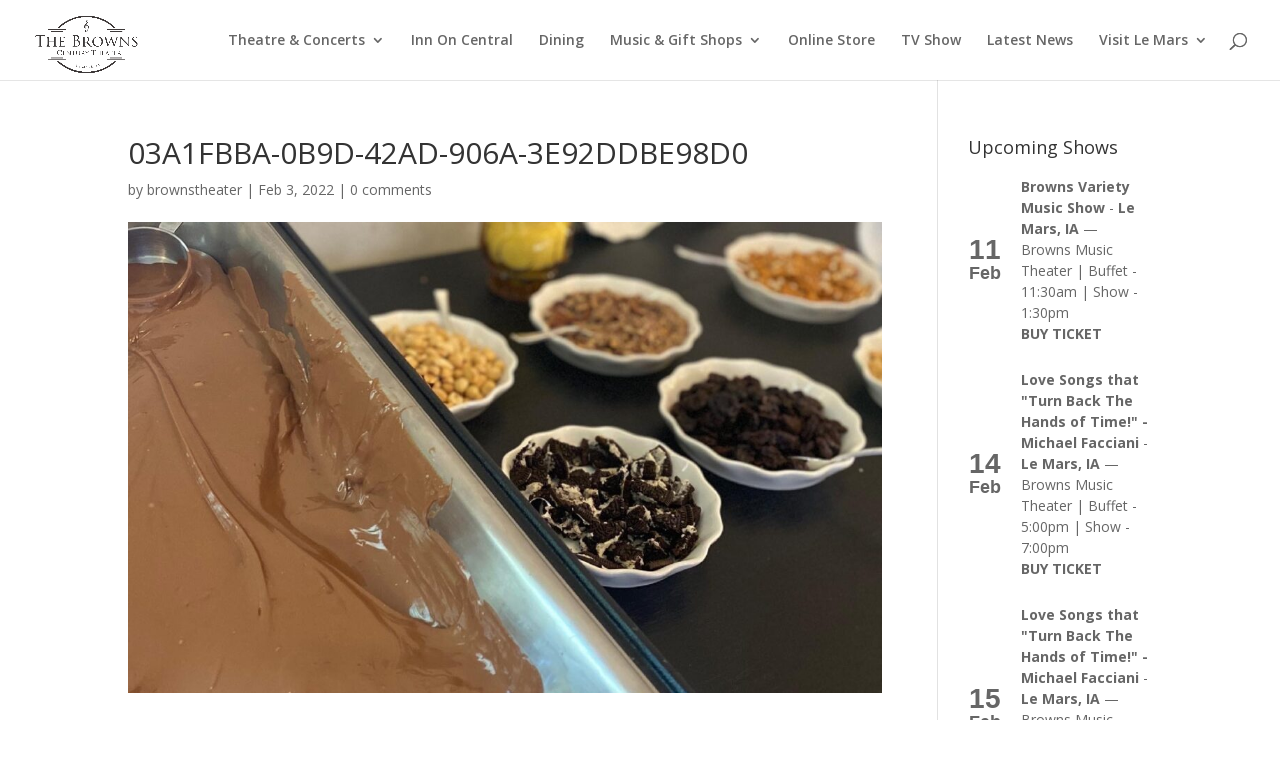

--- FILE ---
content_type: text/html; charset=UTF-8
request_url: https://thebrownstheater.com/03a1fbba-0b9d-42ad-906a-3e92ddbe98d0-2/
body_size: 19645
content:
<!DOCTYPE html>
<html lang="en-US">
<head>
	<meta charset="UTF-8" />
<meta http-equiv="X-UA-Compatible" content="IE=edge">
	<link rel="pingback" href="https://thebrownstheater.com/xmlrpc.php" />

	<script type="text/javascript">
		document.documentElement.className = 'js';
	</script>

	<title>03A1FBBA-0B9D-42AD-906A-3E92DDBE98D0 | The Browns Theater</title>
<script type="text/javascript">
/* <![CDATA[ */
window.JetpackScriptData = {"site":{"icon":"https://i0.wp.com/thebrownstheater.com/wp-content/uploads/2018/02/cropped-Theater-Logo-1.png?w=64\u0026ssl=1","title":"The Browns Theater","host":"unknown","is_wpcom_platform":false}};
/* ]]> */
</script>
<meta name='robots' content='max-image-preview:large' />
<script type="text/javascript">
			let jqueryParams=[],jQuery=function(r){return jqueryParams=[...jqueryParams,r],jQuery},$=function(r){return jqueryParams=[...jqueryParams,r],$};window.jQuery=jQuery,window.$=jQuery;let customHeadScripts=!1;jQuery.fn=jQuery.prototype={},$.fn=jQuery.prototype={},jQuery.noConflict=function(r){if(window.jQuery)return jQuery=window.jQuery,$=window.jQuery,customHeadScripts=!0,jQuery.noConflict},jQuery.ready=function(r){jqueryParams=[...jqueryParams,r]},$.ready=function(r){jqueryParams=[...jqueryParams,r]},jQuery.load=function(r){jqueryParams=[...jqueryParams,r]},$.load=function(r){jqueryParams=[...jqueryParams,r]},jQuery.fn.ready=function(r){jqueryParams=[...jqueryParams,r]},$.fn.ready=function(r){jqueryParams=[...jqueryParams,r]};</script><meta http-equiv="x-dns-prefetch-control" content="on">
<link href="https://app.ecwid.com" rel="preconnect" crossorigin />
<link href="https://ecomm.events" rel="preconnect" crossorigin />
<link href="https://d1q3axnfhmyveb.cloudfront.net" rel="preconnect" crossorigin />
<link href="https://dqzrr9k4bjpzk.cloudfront.net" rel="preconnect" crossorigin />
<link href="https://d1oxsl77a1kjht.cloudfront.net" rel="preconnect" crossorigin>
<link rel="prefetch" href="https://app.ecwid.com/script.js?11646643&data_platform=wporg&lang=en" as="script"/>
<link rel="prerender" href="https://thebrownstheater.com/store/"/>
<link rel='dns-prefetch' href='//static.klaviyo.com' />
<link rel='dns-prefetch' href='//secure.gravatar.com' />
<link rel='dns-prefetch' href='//stats.wp.com' />
<link rel='dns-prefetch' href='//fonts.googleapis.com' />
<link rel='dns-prefetch' href='//v0.wordpress.com' />
<link rel="alternate" type="application/rss+xml" title="The Browns Theater &raquo; Feed" href="https://thebrownstheater.com/feed/" />
<link rel="alternate" type="application/rss+xml" title="The Browns Theater &raquo; Comments Feed" href="https://thebrownstheater.com/comments/feed/" />
<link rel="alternate" type="application/rss+xml" title="The Browns Theater &raquo; 03A1FBBA-0B9D-42AD-906A-3E92DDBE98D0 Comments Feed" href="https://thebrownstheater.com/feed/?attachment_id=3720" />
<link rel="alternate" title="oEmbed (JSON)" type="application/json+oembed" href="https://thebrownstheater.com/wp-json/oembed/1.0/embed?url=https%3A%2F%2Fthebrownstheater.com%2F03a1fbba-0b9d-42ad-906a-3e92ddbe98d0-2%2F" />
<link rel="alternate" title="oEmbed (XML)" type="text/xml+oembed" href="https://thebrownstheater.com/wp-json/oembed/1.0/embed?url=https%3A%2F%2Fthebrownstheater.com%2F03a1fbba-0b9d-42ad-906a-3e92ddbe98d0-2%2F&#038;format=xml" />
		<!-- This site uses the Google Analytics by ExactMetrics plugin v8.7.4 - Using Analytics tracking - https://www.exactmetrics.com/ -->
							<script src="//www.googletagmanager.com/gtag/js?id=G-EG1GH5CDZ1"  data-cfasync="false" data-wpfc-render="false" type="text/javascript" async></script>
			<script data-cfasync="false" data-wpfc-render="false" type="text/javascript">
				var em_version = '8.7.4';
				var em_track_user = true;
				var em_no_track_reason = '';
								var ExactMetricsDefaultLocations = {"page_location":"https:\/\/thebrownstheater.com\/03a1fbba-0b9d-42ad-906a-3e92ddbe98d0-2\/"};
								if ( typeof ExactMetricsPrivacyGuardFilter === 'function' ) {
					var ExactMetricsLocations = (typeof ExactMetricsExcludeQuery === 'object') ? ExactMetricsPrivacyGuardFilter( ExactMetricsExcludeQuery ) : ExactMetricsPrivacyGuardFilter( ExactMetricsDefaultLocations );
				} else {
					var ExactMetricsLocations = (typeof ExactMetricsExcludeQuery === 'object') ? ExactMetricsExcludeQuery : ExactMetricsDefaultLocations;
				}

								var disableStrs = [
										'ga-disable-G-EG1GH5CDZ1',
									];

				/* Function to detect opted out users */
				function __gtagTrackerIsOptedOut() {
					for (var index = 0; index < disableStrs.length; index++) {
						if (document.cookie.indexOf(disableStrs[index] + '=true') > -1) {
							return true;
						}
					}

					return false;
				}

				/* Disable tracking if the opt-out cookie exists. */
				if (__gtagTrackerIsOptedOut()) {
					for (var index = 0; index < disableStrs.length; index++) {
						window[disableStrs[index]] = true;
					}
				}

				/* Opt-out function */
				function __gtagTrackerOptout() {
					for (var index = 0; index < disableStrs.length; index++) {
						document.cookie = disableStrs[index] + '=true; expires=Thu, 31 Dec 2099 23:59:59 UTC; path=/';
						window[disableStrs[index]] = true;
					}
				}

				if ('undefined' === typeof gaOptout) {
					function gaOptout() {
						__gtagTrackerOptout();
					}
				}
								window.dataLayer = window.dataLayer || [];

				window.ExactMetricsDualTracker = {
					helpers: {},
					trackers: {},
				};
				if (em_track_user) {
					function __gtagDataLayer() {
						dataLayer.push(arguments);
					}

					function __gtagTracker(type, name, parameters) {
						if (!parameters) {
							parameters = {};
						}

						if (parameters.send_to) {
							__gtagDataLayer.apply(null, arguments);
							return;
						}

						if (type === 'event') {
														parameters.send_to = exactmetrics_frontend.v4_id;
							var hookName = name;
							if (typeof parameters['event_category'] !== 'undefined') {
								hookName = parameters['event_category'] + ':' + name;
							}

							if (typeof ExactMetricsDualTracker.trackers[hookName] !== 'undefined') {
								ExactMetricsDualTracker.trackers[hookName](parameters);
							} else {
								__gtagDataLayer('event', name, parameters);
							}
							
						} else {
							__gtagDataLayer.apply(null, arguments);
						}
					}

					__gtagTracker('js', new Date());
					__gtagTracker('set', {
						'developer_id.dNDMyYj': true,
											});
					if ( ExactMetricsLocations.page_location ) {
						__gtagTracker('set', ExactMetricsLocations);
					}
										__gtagTracker('config', 'G-EG1GH5CDZ1', {"forceSSL":"true"} );
										window.gtag = __gtagTracker;										(function () {
						/* https://developers.google.com/analytics/devguides/collection/analyticsjs/ */
						/* ga and __gaTracker compatibility shim. */
						var noopfn = function () {
							return null;
						};
						var newtracker = function () {
							return new Tracker();
						};
						var Tracker = function () {
							return null;
						};
						var p = Tracker.prototype;
						p.get = noopfn;
						p.set = noopfn;
						p.send = function () {
							var args = Array.prototype.slice.call(arguments);
							args.unshift('send');
							__gaTracker.apply(null, args);
						};
						var __gaTracker = function () {
							var len = arguments.length;
							if (len === 0) {
								return;
							}
							var f = arguments[len - 1];
							if (typeof f !== 'object' || f === null || typeof f.hitCallback !== 'function') {
								if ('send' === arguments[0]) {
									var hitConverted, hitObject = false, action;
									if ('event' === arguments[1]) {
										if ('undefined' !== typeof arguments[3]) {
											hitObject = {
												'eventAction': arguments[3],
												'eventCategory': arguments[2],
												'eventLabel': arguments[4],
												'value': arguments[5] ? arguments[5] : 1,
											}
										}
									}
									if ('pageview' === arguments[1]) {
										if ('undefined' !== typeof arguments[2]) {
											hitObject = {
												'eventAction': 'page_view',
												'page_path': arguments[2],
											}
										}
									}
									if (typeof arguments[2] === 'object') {
										hitObject = arguments[2];
									}
									if (typeof arguments[5] === 'object') {
										Object.assign(hitObject, arguments[5]);
									}
									if ('undefined' !== typeof arguments[1].hitType) {
										hitObject = arguments[1];
										if ('pageview' === hitObject.hitType) {
											hitObject.eventAction = 'page_view';
										}
									}
									if (hitObject) {
										action = 'timing' === arguments[1].hitType ? 'timing_complete' : hitObject.eventAction;
										hitConverted = mapArgs(hitObject);
										__gtagTracker('event', action, hitConverted);
									}
								}
								return;
							}

							function mapArgs(args) {
								var arg, hit = {};
								var gaMap = {
									'eventCategory': 'event_category',
									'eventAction': 'event_action',
									'eventLabel': 'event_label',
									'eventValue': 'event_value',
									'nonInteraction': 'non_interaction',
									'timingCategory': 'event_category',
									'timingVar': 'name',
									'timingValue': 'value',
									'timingLabel': 'event_label',
									'page': 'page_path',
									'location': 'page_location',
									'title': 'page_title',
									'referrer' : 'page_referrer',
								};
								for (arg in args) {
																		if (!(!args.hasOwnProperty(arg) || !gaMap.hasOwnProperty(arg))) {
										hit[gaMap[arg]] = args[arg];
									} else {
										hit[arg] = args[arg];
									}
								}
								return hit;
							}

							try {
								f.hitCallback();
							} catch (ex) {
							}
						};
						__gaTracker.create = newtracker;
						__gaTracker.getByName = newtracker;
						__gaTracker.getAll = function () {
							return [];
						};
						__gaTracker.remove = noopfn;
						__gaTracker.loaded = true;
						window['__gaTracker'] = __gaTracker;
					})();
									} else {
										console.log("");
					(function () {
						function __gtagTracker() {
							return null;
						}

						window['__gtagTracker'] = __gtagTracker;
						window['gtag'] = __gtagTracker;
					})();
									}
			</script>
			
							<!-- / Google Analytics by ExactMetrics -->
		<meta content="Divi v.4.27.5" name="generator"/><link rel='stylesheet' id='flick-css' href='https://thebrownstheater.com/wp-content/plugins/mailchimp/assets/css/flick/flick.css?ver=1.8.0' type='text/css' media='all' />
<link rel='stylesheet' id='mailchimp_sf_main_css-css' href='https://thebrownstheater.com/?mcsf_action=main_css&#038;ver=1.8.0' type='text/css' media='all' />
<style id='wp-block-library-inline-css' type='text/css'>
:root{--wp-block-synced-color:#7a00df;--wp-block-synced-color--rgb:122,0,223;--wp-bound-block-color:var(--wp-block-synced-color);--wp-editor-canvas-background:#ddd;--wp-admin-theme-color:#007cba;--wp-admin-theme-color--rgb:0,124,186;--wp-admin-theme-color-darker-10:#006ba1;--wp-admin-theme-color-darker-10--rgb:0,107,160.5;--wp-admin-theme-color-darker-20:#005a87;--wp-admin-theme-color-darker-20--rgb:0,90,135;--wp-admin-border-width-focus:2px}@media (min-resolution:192dpi){:root{--wp-admin-border-width-focus:1.5px}}.wp-element-button{cursor:pointer}:root .has-very-light-gray-background-color{background-color:#eee}:root .has-very-dark-gray-background-color{background-color:#313131}:root .has-very-light-gray-color{color:#eee}:root .has-very-dark-gray-color{color:#313131}:root .has-vivid-green-cyan-to-vivid-cyan-blue-gradient-background{background:linear-gradient(135deg,#00d084,#0693e3)}:root .has-purple-crush-gradient-background{background:linear-gradient(135deg,#34e2e4,#4721fb 50%,#ab1dfe)}:root .has-hazy-dawn-gradient-background{background:linear-gradient(135deg,#faaca8,#dad0ec)}:root .has-subdued-olive-gradient-background{background:linear-gradient(135deg,#fafae1,#67a671)}:root .has-atomic-cream-gradient-background{background:linear-gradient(135deg,#fdd79a,#004a59)}:root .has-nightshade-gradient-background{background:linear-gradient(135deg,#330968,#31cdcf)}:root .has-midnight-gradient-background{background:linear-gradient(135deg,#020381,#2874fc)}:root{--wp--preset--font-size--normal:16px;--wp--preset--font-size--huge:42px}.has-regular-font-size{font-size:1em}.has-larger-font-size{font-size:2.625em}.has-normal-font-size{font-size:var(--wp--preset--font-size--normal)}.has-huge-font-size{font-size:var(--wp--preset--font-size--huge)}.has-text-align-center{text-align:center}.has-text-align-left{text-align:left}.has-text-align-right{text-align:right}.has-fit-text{white-space:nowrap!important}#end-resizable-editor-section{display:none}.aligncenter{clear:both}.items-justified-left{justify-content:flex-start}.items-justified-center{justify-content:center}.items-justified-right{justify-content:flex-end}.items-justified-space-between{justify-content:space-between}.screen-reader-text{border:0;clip-path:inset(50%);height:1px;margin:-1px;overflow:hidden;padding:0;position:absolute;width:1px;word-wrap:normal!important}.screen-reader-text:focus{background-color:#ddd;clip-path:none;color:#444;display:block;font-size:1em;height:auto;left:5px;line-height:normal;padding:15px 23px 14px;text-decoration:none;top:5px;width:auto;z-index:100000}html :where(.has-border-color){border-style:solid}html :where([style*=border-top-color]){border-top-style:solid}html :where([style*=border-right-color]){border-right-style:solid}html :where([style*=border-bottom-color]){border-bottom-style:solid}html :where([style*=border-left-color]){border-left-style:solid}html :where([style*=border-width]){border-style:solid}html :where([style*=border-top-width]){border-top-style:solid}html :where([style*=border-right-width]){border-right-style:solid}html :where([style*=border-bottom-width]){border-bottom-style:solid}html :where([style*=border-left-width]){border-left-style:solid}html :where(img[class*=wp-image-]){height:auto;max-width:100%}:where(figure){margin:0 0 1em}html :where(.is-position-sticky){--wp-admin--admin-bar--position-offset:var(--wp-admin--admin-bar--height,0px)}@media screen and (max-width:600px){html :where(.is-position-sticky){--wp-admin--admin-bar--position-offset:0px}}

/*# sourceURL=wp-block-library-inline-css */
</style><style id='global-styles-inline-css' type='text/css'>
:root{--wp--preset--aspect-ratio--square: 1;--wp--preset--aspect-ratio--4-3: 4/3;--wp--preset--aspect-ratio--3-4: 3/4;--wp--preset--aspect-ratio--3-2: 3/2;--wp--preset--aspect-ratio--2-3: 2/3;--wp--preset--aspect-ratio--16-9: 16/9;--wp--preset--aspect-ratio--9-16: 9/16;--wp--preset--color--black: #000000;--wp--preset--color--cyan-bluish-gray: #abb8c3;--wp--preset--color--white: #ffffff;--wp--preset--color--pale-pink: #f78da7;--wp--preset--color--vivid-red: #cf2e2e;--wp--preset--color--luminous-vivid-orange: #ff6900;--wp--preset--color--luminous-vivid-amber: #fcb900;--wp--preset--color--light-green-cyan: #7bdcb5;--wp--preset--color--vivid-green-cyan: #00d084;--wp--preset--color--pale-cyan-blue: #8ed1fc;--wp--preset--color--vivid-cyan-blue: #0693e3;--wp--preset--color--vivid-purple: #9b51e0;--wp--preset--gradient--vivid-cyan-blue-to-vivid-purple: linear-gradient(135deg,rgb(6,147,227) 0%,rgb(155,81,224) 100%);--wp--preset--gradient--light-green-cyan-to-vivid-green-cyan: linear-gradient(135deg,rgb(122,220,180) 0%,rgb(0,208,130) 100%);--wp--preset--gradient--luminous-vivid-amber-to-luminous-vivid-orange: linear-gradient(135deg,rgb(252,185,0) 0%,rgb(255,105,0) 100%);--wp--preset--gradient--luminous-vivid-orange-to-vivid-red: linear-gradient(135deg,rgb(255,105,0) 0%,rgb(207,46,46) 100%);--wp--preset--gradient--very-light-gray-to-cyan-bluish-gray: linear-gradient(135deg,rgb(238,238,238) 0%,rgb(169,184,195) 100%);--wp--preset--gradient--cool-to-warm-spectrum: linear-gradient(135deg,rgb(74,234,220) 0%,rgb(151,120,209) 20%,rgb(207,42,186) 40%,rgb(238,44,130) 60%,rgb(251,105,98) 80%,rgb(254,248,76) 100%);--wp--preset--gradient--blush-light-purple: linear-gradient(135deg,rgb(255,206,236) 0%,rgb(152,150,240) 100%);--wp--preset--gradient--blush-bordeaux: linear-gradient(135deg,rgb(254,205,165) 0%,rgb(254,45,45) 50%,rgb(107,0,62) 100%);--wp--preset--gradient--luminous-dusk: linear-gradient(135deg,rgb(255,203,112) 0%,rgb(199,81,192) 50%,rgb(65,88,208) 100%);--wp--preset--gradient--pale-ocean: linear-gradient(135deg,rgb(255,245,203) 0%,rgb(182,227,212) 50%,rgb(51,167,181) 100%);--wp--preset--gradient--electric-grass: linear-gradient(135deg,rgb(202,248,128) 0%,rgb(113,206,126) 100%);--wp--preset--gradient--midnight: linear-gradient(135deg,rgb(2,3,129) 0%,rgb(40,116,252) 100%);--wp--preset--font-size--small: 13px;--wp--preset--font-size--medium: 20px;--wp--preset--font-size--large: 36px;--wp--preset--font-size--x-large: 42px;--wp--preset--spacing--20: 0.44rem;--wp--preset--spacing--30: 0.67rem;--wp--preset--spacing--40: 1rem;--wp--preset--spacing--50: 1.5rem;--wp--preset--spacing--60: 2.25rem;--wp--preset--spacing--70: 3.38rem;--wp--preset--spacing--80: 5.06rem;--wp--preset--shadow--natural: 6px 6px 9px rgba(0, 0, 0, 0.2);--wp--preset--shadow--deep: 12px 12px 50px rgba(0, 0, 0, 0.4);--wp--preset--shadow--sharp: 6px 6px 0px rgba(0, 0, 0, 0.2);--wp--preset--shadow--outlined: 6px 6px 0px -3px rgb(255, 255, 255), 6px 6px rgb(0, 0, 0);--wp--preset--shadow--crisp: 6px 6px 0px rgb(0, 0, 0);}:root { --wp--style--global--content-size: 823px;--wp--style--global--wide-size: 1080px; }:where(body) { margin: 0; }.wp-site-blocks > .alignleft { float: left; margin-right: 2em; }.wp-site-blocks > .alignright { float: right; margin-left: 2em; }.wp-site-blocks > .aligncenter { justify-content: center; margin-left: auto; margin-right: auto; }:where(.is-layout-flex){gap: 0.5em;}:where(.is-layout-grid){gap: 0.5em;}.is-layout-flow > .alignleft{float: left;margin-inline-start: 0;margin-inline-end: 2em;}.is-layout-flow > .alignright{float: right;margin-inline-start: 2em;margin-inline-end: 0;}.is-layout-flow > .aligncenter{margin-left: auto !important;margin-right: auto !important;}.is-layout-constrained > .alignleft{float: left;margin-inline-start: 0;margin-inline-end: 2em;}.is-layout-constrained > .alignright{float: right;margin-inline-start: 2em;margin-inline-end: 0;}.is-layout-constrained > .aligncenter{margin-left: auto !important;margin-right: auto !important;}.is-layout-constrained > :where(:not(.alignleft):not(.alignright):not(.alignfull)){max-width: var(--wp--style--global--content-size);margin-left: auto !important;margin-right: auto !important;}.is-layout-constrained > .alignwide{max-width: var(--wp--style--global--wide-size);}body .is-layout-flex{display: flex;}.is-layout-flex{flex-wrap: wrap;align-items: center;}.is-layout-flex > :is(*, div){margin: 0;}body .is-layout-grid{display: grid;}.is-layout-grid > :is(*, div){margin: 0;}body{padding-top: 0px;padding-right: 0px;padding-bottom: 0px;padding-left: 0px;}:root :where(.wp-element-button, .wp-block-button__link){background-color: #32373c;border-width: 0;color: #fff;font-family: inherit;font-size: inherit;font-style: inherit;font-weight: inherit;letter-spacing: inherit;line-height: inherit;padding-top: calc(0.667em + 2px);padding-right: calc(1.333em + 2px);padding-bottom: calc(0.667em + 2px);padding-left: calc(1.333em + 2px);text-decoration: none;text-transform: inherit;}.has-black-color{color: var(--wp--preset--color--black) !important;}.has-cyan-bluish-gray-color{color: var(--wp--preset--color--cyan-bluish-gray) !important;}.has-white-color{color: var(--wp--preset--color--white) !important;}.has-pale-pink-color{color: var(--wp--preset--color--pale-pink) !important;}.has-vivid-red-color{color: var(--wp--preset--color--vivid-red) !important;}.has-luminous-vivid-orange-color{color: var(--wp--preset--color--luminous-vivid-orange) !important;}.has-luminous-vivid-amber-color{color: var(--wp--preset--color--luminous-vivid-amber) !important;}.has-light-green-cyan-color{color: var(--wp--preset--color--light-green-cyan) !important;}.has-vivid-green-cyan-color{color: var(--wp--preset--color--vivid-green-cyan) !important;}.has-pale-cyan-blue-color{color: var(--wp--preset--color--pale-cyan-blue) !important;}.has-vivid-cyan-blue-color{color: var(--wp--preset--color--vivid-cyan-blue) !important;}.has-vivid-purple-color{color: var(--wp--preset--color--vivid-purple) !important;}.has-black-background-color{background-color: var(--wp--preset--color--black) !important;}.has-cyan-bluish-gray-background-color{background-color: var(--wp--preset--color--cyan-bluish-gray) !important;}.has-white-background-color{background-color: var(--wp--preset--color--white) !important;}.has-pale-pink-background-color{background-color: var(--wp--preset--color--pale-pink) !important;}.has-vivid-red-background-color{background-color: var(--wp--preset--color--vivid-red) !important;}.has-luminous-vivid-orange-background-color{background-color: var(--wp--preset--color--luminous-vivid-orange) !important;}.has-luminous-vivid-amber-background-color{background-color: var(--wp--preset--color--luminous-vivid-amber) !important;}.has-light-green-cyan-background-color{background-color: var(--wp--preset--color--light-green-cyan) !important;}.has-vivid-green-cyan-background-color{background-color: var(--wp--preset--color--vivid-green-cyan) !important;}.has-pale-cyan-blue-background-color{background-color: var(--wp--preset--color--pale-cyan-blue) !important;}.has-vivid-cyan-blue-background-color{background-color: var(--wp--preset--color--vivid-cyan-blue) !important;}.has-vivid-purple-background-color{background-color: var(--wp--preset--color--vivid-purple) !important;}.has-black-border-color{border-color: var(--wp--preset--color--black) !important;}.has-cyan-bluish-gray-border-color{border-color: var(--wp--preset--color--cyan-bluish-gray) !important;}.has-white-border-color{border-color: var(--wp--preset--color--white) !important;}.has-pale-pink-border-color{border-color: var(--wp--preset--color--pale-pink) !important;}.has-vivid-red-border-color{border-color: var(--wp--preset--color--vivid-red) !important;}.has-luminous-vivid-orange-border-color{border-color: var(--wp--preset--color--luminous-vivid-orange) !important;}.has-luminous-vivid-amber-border-color{border-color: var(--wp--preset--color--luminous-vivid-amber) !important;}.has-light-green-cyan-border-color{border-color: var(--wp--preset--color--light-green-cyan) !important;}.has-vivid-green-cyan-border-color{border-color: var(--wp--preset--color--vivid-green-cyan) !important;}.has-pale-cyan-blue-border-color{border-color: var(--wp--preset--color--pale-cyan-blue) !important;}.has-vivid-cyan-blue-border-color{border-color: var(--wp--preset--color--vivid-cyan-blue) !important;}.has-vivid-purple-border-color{border-color: var(--wp--preset--color--vivid-purple) !important;}.has-vivid-cyan-blue-to-vivid-purple-gradient-background{background: var(--wp--preset--gradient--vivid-cyan-blue-to-vivid-purple) !important;}.has-light-green-cyan-to-vivid-green-cyan-gradient-background{background: var(--wp--preset--gradient--light-green-cyan-to-vivid-green-cyan) !important;}.has-luminous-vivid-amber-to-luminous-vivid-orange-gradient-background{background: var(--wp--preset--gradient--luminous-vivid-amber-to-luminous-vivid-orange) !important;}.has-luminous-vivid-orange-to-vivid-red-gradient-background{background: var(--wp--preset--gradient--luminous-vivid-orange-to-vivid-red) !important;}.has-very-light-gray-to-cyan-bluish-gray-gradient-background{background: var(--wp--preset--gradient--very-light-gray-to-cyan-bluish-gray) !important;}.has-cool-to-warm-spectrum-gradient-background{background: var(--wp--preset--gradient--cool-to-warm-spectrum) !important;}.has-blush-light-purple-gradient-background{background: var(--wp--preset--gradient--blush-light-purple) !important;}.has-blush-bordeaux-gradient-background{background: var(--wp--preset--gradient--blush-bordeaux) !important;}.has-luminous-dusk-gradient-background{background: var(--wp--preset--gradient--luminous-dusk) !important;}.has-pale-ocean-gradient-background{background: var(--wp--preset--gradient--pale-ocean) !important;}.has-electric-grass-gradient-background{background: var(--wp--preset--gradient--electric-grass) !important;}.has-midnight-gradient-background{background: var(--wp--preset--gradient--midnight) !important;}.has-small-font-size{font-size: var(--wp--preset--font-size--small) !important;}.has-medium-font-size{font-size: var(--wp--preset--font-size--medium) !important;}.has-large-font-size{font-size: var(--wp--preset--font-size--large) !important;}.has-x-large-font-size{font-size: var(--wp--preset--font-size--x-large) !important;}
/*# sourceURL=global-styles-inline-css */
</style>

<link rel='stylesheet' id='ecwid-css-css' href='https://thebrownstheater.com/wp-content/plugins/ecwid-shopping-cart/css/frontend.css?ver=7.0.4' type='text/css' media='all' />
<link rel='stylesheet' id='wolf-tour-dates-css' href='https://thebrownstheater.com/wp-content/plugins/wolf-tour-dates/assets/css/tour-dates.min.css?ver=1.1.7' type='text/css' media='all' />
<link rel='stylesheet' id='et-divi-open-sans-css' href='https://fonts.googleapis.com/css?family=Open+Sans:300italic,400italic,600italic,700italic,800italic,400,300,600,700,800&#038;subset=latin,latin-ext&#038;display=swap' type='text/css' media='all' />
<style id='divi-style-inline-inline-css' type='text/css'>
/*!
Theme Name: Divi
Theme URI: http://www.elegantthemes.com/gallery/divi/
Version: 4.27.5
Description: Smart. Flexible. Beautiful. Divi is the most powerful theme in our collection.
Author: Elegant Themes
Author URI: http://www.elegantthemes.com
License: GNU General Public License v2
License URI: http://www.gnu.org/licenses/gpl-2.0.html
*/

a,abbr,acronym,address,applet,b,big,blockquote,body,center,cite,code,dd,del,dfn,div,dl,dt,em,fieldset,font,form,h1,h2,h3,h4,h5,h6,html,i,iframe,img,ins,kbd,label,legend,li,object,ol,p,pre,q,s,samp,small,span,strike,strong,sub,sup,tt,u,ul,var{margin:0;padding:0;border:0;outline:0;font-size:100%;-ms-text-size-adjust:100%;-webkit-text-size-adjust:100%;vertical-align:baseline;background:transparent}body{line-height:1}ol,ul{list-style:none}blockquote,q{quotes:none}blockquote:after,blockquote:before,q:after,q:before{content:"";content:none}blockquote{margin:20px 0 30px;border-left:5px solid;padding-left:20px}:focus{outline:0}del{text-decoration:line-through}pre{overflow:auto;padding:10px}figure{margin:0}table{border-collapse:collapse;border-spacing:0}article,aside,footer,header,hgroup,nav,section{display:block}body{font-family:Open Sans,Arial,sans-serif;font-size:14px;color:#666;background-color:#fff;line-height:1.7em;font-weight:500;-webkit-font-smoothing:antialiased;-moz-osx-font-smoothing:grayscale}body.page-template-page-template-blank-php #page-container{padding-top:0!important}body.et_cover_background{background-size:cover!important;background-position:top!important;background-repeat:no-repeat!important;background-attachment:fixed}a{color:#2ea3f2}a,a:hover{text-decoration:none}p{padding-bottom:1em}p:not(.has-background):last-of-type{padding-bottom:0}p.et_normal_padding{padding-bottom:1em}strong{font-weight:700}cite,em,i{font-style:italic}code,pre{font-family:Courier New,monospace;margin-bottom:10px}ins{text-decoration:none}sub,sup{height:0;line-height:1;position:relative;vertical-align:baseline}sup{bottom:.8em}sub{top:.3em}dl{margin:0 0 1.5em}dl dt{font-weight:700}dd{margin-left:1.5em}blockquote p{padding-bottom:0}embed,iframe,object,video{max-width:100%}h1,h2,h3,h4,h5,h6{color:#333;padding-bottom:10px;line-height:1em;font-weight:500}h1 a,h2 a,h3 a,h4 a,h5 a,h6 a{color:inherit}h1{font-size:30px}h2{font-size:26px}h3{font-size:22px}h4{font-size:18px}h5{font-size:16px}h6{font-size:14px}input{-webkit-appearance:none}input[type=checkbox]{-webkit-appearance:checkbox}input[type=radio]{-webkit-appearance:radio}input.text,input.title,input[type=email],input[type=password],input[type=tel],input[type=text],select,textarea{background-color:#fff;border:1px solid #bbb;padding:2px;color:#4e4e4e}input.text:focus,input.title:focus,input[type=text]:focus,select:focus,textarea:focus{border-color:#2d3940;color:#3e3e3e}input.text,input.title,input[type=text],select,textarea{margin:0}textarea{padding:4px}button,input,select,textarea{font-family:inherit}img{max-width:100%;height:auto}.clear{clear:both}br.clear{margin:0;padding:0}.pagination{clear:both}#et_search_icon:hover,.et-social-icon a:hover,.et_password_protected_form .et_submit_button,.form-submit .et_pb_buttontton.alt.disabled,.nav-single a,.posted_in a{color:#2ea3f2}.et-search-form,blockquote{border-color:#2ea3f2}#main-content{background-color:#fff}.container{width:80%;max-width:1080px;margin:auto;position:relative}body:not(.et-tb) #main-content .container,body:not(.et-tb-has-header) #main-content .container{padding-top:58px}.et_full_width_page #main-content .container:before{display:none}.main_title{margin-bottom:20px}.et_password_protected_form .et_submit_button:hover,.form-submit .et_pb_button:hover{background:rgba(0,0,0,.05)}.et_button_icon_visible .et_pb_button{padding-right:2em;padding-left:.7em}.et_button_icon_visible .et_pb_button:after{opacity:1;margin-left:0}.et_button_left .et_pb_button:hover:after{left:.15em}.et_button_left .et_pb_button:after{margin-left:0;left:1em}.et_button_icon_visible.et_button_left .et_pb_button,.et_button_left .et_pb_button:hover,.et_button_left .et_pb_module .et_pb_button:hover{padding-left:2em;padding-right:.7em}.et_button_icon_visible.et_button_left .et_pb_button:after,.et_button_left .et_pb_button:hover:after{left:.15em}.et_password_protected_form .et_submit_button:hover,.form-submit .et_pb_button:hover{padding:.3em 1em}.et_button_no_icon .et_pb_button:after{display:none}.et_button_no_icon.et_button_icon_visible.et_button_left .et_pb_button,.et_button_no_icon.et_button_left .et_pb_button:hover,.et_button_no_icon .et_pb_button,.et_button_no_icon .et_pb_button:hover{padding:.3em 1em!important}.et_button_custom_icon .et_pb_button:after{line-height:1.7em}.et_button_custom_icon.et_button_icon_visible .et_pb_button:after,.et_button_custom_icon .et_pb_button:hover:after{margin-left:.3em}#left-area .post_format-post-format-gallery .wp-block-gallery:first-of-type{padding:0;margin-bottom:-16px}.entry-content table:not(.variations){border:1px solid #eee;margin:0 0 15px;text-align:left;width:100%}.entry-content thead th,.entry-content tr th{color:#555;font-weight:700;padding:9px 24px}.entry-content tr td{border-top:1px solid #eee;padding:6px 24px}#left-area ul,.entry-content ul,.et-l--body ul,.et-l--footer ul,.et-l--header ul{list-style-type:disc;padding:0 0 23px 1em;line-height:26px}#left-area ol,.entry-content ol,.et-l--body ol,.et-l--footer ol,.et-l--header ol{list-style-type:decimal;list-style-position:inside;padding:0 0 23px;line-height:26px}#left-area ul li ul,.entry-content ul li ol{padding:2px 0 2px 20px}#left-area ol li ul,.entry-content ol li ol,.et-l--body ol li ol,.et-l--footer ol li ol,.et-l--header ol li ol{padding:2px 0 2px 35px}#left-area ul.wp-block-gallery{display:-webkit-box;display:-ms-flexbox;display:flex;-ms-flex-wrap:wrap;flex-wrap:wrap;list-style-type:none;padding:0}#left-area ul.products{padding:0!important;line-height:1.7!important;list-style:none!important}.gallery-item a{display:block}.gallery-caption,.gallery-item a{width:90%}#wpadminbar{z-index:100001}#left-area .post-meta{font-size:14px;padding-bottom:15px}#left-area .post-meta a{text-decoration:none;color:#666}#left-area .et_featured_image{padding-bottom:7px}.single .post{padding-bottom:25px}body.single .et_audio_content{margin-bottom:-6px}.nav-single a{text-decoration:none;color:#2ea3f2;font-size:14px;font-weight:400}.nav-previous{float:left}.nav-next{float:right}.et_password_protected_form p input{background-color:#eee;border:none!important;width:100%!important;border-radius:0!important;font-size:14px;color:#999!important;padding:16px!important;-webkit-box-sizing:border-box;box-sizing:border-box}.et_password_protected_form label{display:none}.et_password_protected_form .et_submit_button{font-family:inherit;display:block;float:right;margin:8px auto 0;cursor:pointer}.post-password-required p.nocomments.container{max-width:100%}.post-password-required p.nocomments.container:before{display:none}.aligncenter,div.post .new-post .aligncenter{display:block;margin-left:auto;margin-right:auto}.wp-caption{border:1px solid #ddd;text-align:center;background-color:#f3f3f3;margin-bottom:10px;max-width:96%;padding:8px}.wp-caption.alignleft{margin:0 30px 20px 0}.wp-caption.alignright{margin:0 0 20px 30px}.wp-caption img{margin:0;padding:0;border:0}.wp-caption p.wp-caption-text{font-size:12px;padding:0 4px 5px;margin:0}.alignright{float:right}.alignleft{float:left}img.alignleft{display:inline;float:left;margin-right:15px}img.alignright{display:inline;float:right;margin-left:15px}.page.et_pb_pagebuilder_layout #main-content{background-color:transparent}body #main-content .et_builder_inner_content>h1,body #main-content .et_builder_inner_content>h2,body #main-content .et_builder_inner_content>h3,body #main-content .et_builder_inner_content>h4,body #main-content .et_builder_inner_content>h5,body #main-content .et_builder_inner_content>h6{line-height:1.4em}body #main-content .et_builder_inner_content>p{line-height:1.7em}.wp-block-pullquote{margin:20px 0 30px}.wp-block-pullquote.has-background blockquote{border-left:none}.wp-block-group.has-background{padding:1.5em 1.5em .5em}@media (min-width:981px){#left-area{width:79.125%;padding-bottom:23px}#main-content .container:before{content:"";position:absolute;top:0;height:100%;width:1px;background-color:#e2e2e2}.et_full_width_page #left-area,.et_no_sidebar #left-area{float:none;width:100%!important}.et_full_width_page #left-area{padding-bottom:0}.et_no_sidebar #main-content .container:before{display:none}}@media (max-width:980px){#page-container{padding-top:80px}.et-tb #page-container,.et-tb-has-header #page-container{padding-top:0!important}#left-area,#sidebar{width:100%!important}#main-content .container:before{display:none!important}.et_full_width_page .et_gallery_item:nth-child(4n+1){clear:none}}@media print{#page-container{padding-top:0!important}}#wp-admin-bar-et-use-visual-builder a:before{font-family:ETmodules!important;content:"\e625";font-size:30px!important;width:28px;margin-top:-3px;color:#974df3!important}#wp-admin-bar-et-use-visual-builder:hover a:before{color:#fff!important}#wp-admin-bar-et-use-visual-builder:hover a,#wp-admin-bar-et-use-visual-builder a:hover{transition:background-color .5s ease;-webkit-transition:background-color .5s ease;-moz-transition:background-color .5s ease;background-color:#7e3bd0!important;color:#fff!important}* html .clearfix,:first-child+html .clearfix{zoom:1}.iphone .et_pb_section_video_bg video::-webkit-media-controls-start-playback-button{display:none!important;-webkit-appearance:none}.et_mobile_device .et_pb_section_parallax .et_pb_parallax_css{background-attachment:scroll}.et-social-facebook a.icon:before{content:"\e093"}.et-social-twitter a.icon:before{content:"\e094"}.et-social-google-plus a.icon:before{content:"\e096"}.et-social-instagram a.icon:before{content:"\e09a"}.et-social-rss a.icon:before{content:"\e09e"}.ai1ec-single-event:after{content:" ";display:table;clear:both}.evcal_event_details .evcal_evdata_cell .eventon_details_shading_bot.eventon_details_shading_bot{z-index:3}.wp-block-divi-layout{margin-bottom:1em}*{-webkit-box-sizing:border-box;box-sizing:border-box}#et-info-email:before,#et-info-phone:before,#et_search_icon:before,.comment-reply-link:after,.et-cart-info span:before,.et-pb-arrow-next:before,.et-pb-arrow-prev:before,.et-social-icon a:before,.et_audio_container .mejs-playpause-button button:before,.et_audio_container .mejs-volume-button button:before,.et_overlay:before,.et_password_protected_form .et_submit_button:after,.et_pb_button:after,.et_pb_contact_reset:after,.et_pb_contact_submit:after,.et_pb_font_icon:before,.et_pb_newsletter_button:after,.et_pb_pricing_table_button:after,.et_pb_promo_button:after,.et_pb_testimonial:before,.et_pb_toggle_title:before,.form-submit .et_pb_button:after,.mobile_menu_bar:before,a.et_pb_more_button:after{font-family:ETmodules!important;speak:none;font-style:normal;font-weight:400;-webkit-font-feature-settings:normal;font-feature-settings:normal;font-variant:normal;text-transform:none;line-height:1;-webkit-font-smoothing:antialiased;-moz-osx-font-smoothing:grayscale;text-shadow:0 0;direction:ltr}.et-pb-icon,.et_pb_custom_button_icon.et_pb_button:after,.et_pb_login .et_pb_custom_button_icon.et_pb_button:after,.et_pb_woo_custom_button_icon .button.et_pb_custom_button_icon.et_pb_button:after,.et_pb_woo_custom_button_icon .button.et_pb_custom_button_icon.et_pb_button:hover:after{content:attr(data-icon)}.et-pb-icon{font-family:ETmodules;speak:none;font-weight:400;-webkit-font-feature-settings:normal;font-feature-settings:normal;font-variant:normal;text-transform:none;line-height:1;-webkit-font-smoothing:antialiased;font-size:96px;font-style:normal;display:inline-block;-webkit-box-sizing:border-box;box-sizing:border-box;direction:ltr}#et-ajax-saving{display:none;-webkit-transition:background .3s,-webkit-box-shadow .3s;transition:background .3s,-webkit-box-shadow .3s;transition:background .3s,box-shadow .3s;transition:background .3s,box-shadow .3s,-webkit-box-shadow .3s;-webkit-box-shadow:rgba(0,139,219,.247059) 0 0 60px;box-shadow:0 0 60px rgba(0,139,219,.247059);position:fixed;top:50%;left:50%;width:50px;height:50px;background:#fff;border-radius:50px;margin:-25px 0 0 -25px;z-index:999999;text-align:center}#et-ajax-saving img{margin:9px}.et-safe-mode-indicator,.et-safe-mode-indicator:focus,.et-safe-mode-indicator:hover{-webkit-box-shadow:0 5px 10px rgba(41,196,169,.15);box-shadow:0 5px 10px rgba(41,196,169,.15);background:#29c4a9;color:#fff;font-size:14px;font-weight:600;padding:12px;line-height:16px;border-radius:3px;position:fixed;bottom:30px;right:30px;z-index:999999;text-decoration:none;font-family:Open Sans,sans-serif;-webkit-font-smoothing:antialiased;-moz-osx-font-smoothing:grayscale}.et_pb_button{font-size:20px;font-weight:500;padding:.3em 1em;line-height:1.7em!important;background-color:transparent;background-size:cover;background-position:50%;background-repeat:no-repeat;border:2px solid;border-radius:3px;-webkit-transition-duration:.2s;transition-duration:.2s;-webkit-transition-property:all!important;transition-property:all!important}.et_pb_button,.et_pb_button_inner{position:relative}.et_pb_button:hover,.et_pb_module .et_pb_button:hover{border:2px solid transparent;padding:.3em 2em .3em .7em}.et_pb_button:hover{background-color:hsla(0,0%,100%,.2)}.et_pb_bg_layout_light.et_pb_button:hover,.et_pb_bg_layout_light .et_pb_button:hover{background-color:rgba(0,0,0,.05)}.et_pb_button:after,.et_pb_button:before{font-size:32px;line-height:1em;content:"\35";opacity:0;position:absolute;margin-left:-1em;-webkit-transition:all .2s;transition:all .2s;text-transform:none;-webkit-font-feature-settings:"kern" off;font-feature-settings:"kern" off;font-variant:none;font-style:normal;font-weight:400;text-shadow:none}.et_pb_button.et_hover_enabled:hover:after,.et_pb_button.et_pb_hovered:hover:after{-webkit-transition:none!important;transition:none!important}.et_pb_button:before{display:none}.et_pb_button:hover:after{opacity:1;margin-left:0}.et_pb_column_1_3 h1,.et_pb_column_1_4 h1,.et_pb_column_1_5 h1,.et_pb_column_1_6 h1,.et_pb_column_2_5 h1{font-size:26px}.et_pb_column_1_3 h2,.et_pb_column_1_4 h2,.et_pb_column_1_5 h2,.et_pb_column_1_6 h2,.et_pb_column_2_5 h2{font-size:23px}.et_pb_column_1_3 h3,.et_pb_column_1_4 h3,.et_pb_column_1_5 h3,.et_pb_column_1_6 h3,.et_pb_column_2_5 h3{font-size:20px}.et_pb_column_1_3 h4,.et_pb_column_1_4 h4,.et_pb_column_1_5 h4,.et_pb_column_1_6 h4,.et_pb_column_2_5 h4{font-size:18px}.et_pb_column_1_3 h5,.et_pb_column_1_4 h5,.et_pb_column_1_5 h5,.et_pb_column_1_6 h5,.et_pb_column_2_5 h5{font-size:16px}.et_pb_column_1_3 h6,.et_pb_column_1_4 h6,.et_pb_column_1_5 h6,.et_pb_column_1_6 h6,.et_pb_column_2_5 h6{font-size:15px}.et_pb_bg_layout_dark,.et_pb_bg_layout_dark h1,.et_pb_bg_layout_dark h2,.et_pb_bg_layout_dark h3,.et_pb_bg_layout_dark h4,.et_pb_bg_layout_dark h5,.et_pb_bg_layout_dark h6{color:#fff!important}.et_pb_module.et_pb_text_align_left{text-align:left}.et_pb_module.et_pb_text_align_center{text-align:center}.et_pb_module.et_pb_text_align_right{text-align:right}.et_pb_module.et_pb_text_align_justified{text-align:justify}.clearfix:after{visibility:hidden;display:block;font-size:0;content:" ";clear:both;height:0}.et_pb_bg_layout_light .et_pb_more_button{color:#2ea3f2}.et_builder_inner_content{position:relative;z-index:1}header .et_builder_inner_content{z-index:2}.et_pb_css_mix_blend_mode_passthrough{mix-blend-mode:unset!important}.et_pb_image_container{margin:-20px -20px 29px}.et_pb_module_inner{position:relative}.et_hover_enabled_preview{z-index:2}.et_hover_enabled:hover{position:relative;z-index:2}.et_pb_all_tabs,.et_pb_module,.et_pb_posts_nav a,.et_pb_tab,.et_pb_with_background{position:relative;background-size:cover;background-position:50%;background-repeat:no-repeat}.et_pb_background_mask,.et_pb_background_pattern{bottom:0;left:0;position:absolute;right:0;top:0}.et_pb_background_mask{background-size:calc(100% + 2px) calc(100% + 2px);background-repeat:no-repeat;background-position:50%;overflow:hidden}.et_pb_background_pattern{background-position:0 0;background-repeat:repeat}.et_pb_with_border{position:relative;border:0 solid #333}.post-password-required .et_pb_row{padding:0;width:100%}.post-password-required .et_password_protected_form{min-height:0}body.et_pb_pagebuilder_layout.et_pb_show_title .post-password-required .et_password_protected_form h1,body:not(.et_pb_pagebuilder_layout) .post-password-required .et_password_protected_form h1{display:none}.et_pb_no_bg{padding:0!important}.et_overlay.et_pb_inline_icon:before,.et_pb_inline_icon:before{content:attr(data-icon)}.et_pb_more_button{color:inherit;text-shadow:none;text-decoration:none;display:inline-block;margin-top:20px}.et_parallax_bg_wrap{overflow:hidden;position:absolute;top:0;right:0;bottom:0;left:0}.et_parallax_bg{background-repeat:no-repeat;background-position:top;background-size:cover;position:absolute;bottom:0;left:0;width:100%;height:100%;display:block}.et_parallax_bg.et_parallax_bg__hover,.et_parallax_bg.et_parallax_bg_phone,.et_parallax_bg.et_parallax_bg_tablet,.et_parallax_gradient.et_parallax_gradient__hover,.et_parallax_gradient.et_parallax_gradient_phone,.et_parallax_gradient.et_parallax_gradient_tablet,.et_pb_section_parallax_hover:hover .et_parallax_bg:not(.et_parallax_bg__hover),.et_pb_section_parallax_hover:hover .et_parallax_gradient:not(.et_parallax_gradient__hover){display:none}.et_pb_section_parallax_hover:hover .et_parallax_bg.et_parallax_bg__hover,.et_pb_section_parallax_hover:hover .et_parallax_gradient.et_parallax_gradient__hover{display:block}.et_parallax_gradient{bottom:0;display:block;left:0;position:absolute;right:0;top:0}.et_pb_module.et_pb_section_parallax,.et_pb_posts_nav a.et_pb_section_parallax,.et_pb_tab.et_pb_section_parallax{position:relative}.et_pb_section_parallax .et_pb_parallax_css,.et_pb_slides .et_parallax_bg.et_pb_parallax_css{background-attachment:fixed}body.et-bfb .et_pb_section_parallax .et_pb_parallax_css,body.et-bfb .et_pb_slides .et_parallax_bg.et_pb_parallax_css{background-attachment:scroll;bottom:auto}.et_pb_section_parallax.et_pb_column .et_pb_module,.et_pb_section_parallax.et_pb_row .et_pb_column,.et_pb_section_parallax.et_pb_row .et_pb_module{z-index:9;position:relative}.et_pb_more_button:hover:after{opacity:1;margin-left:0}.et_pb_preload .et_pb_section_video_bg,.et_pb_preload>div{visibility:hidden}.et_pb_preload,.et_pb_section.et_pb_section_video.et_pb_preload{position:relative;background:#464646!important}.et_pb_preload:before{content:"";position:absolute;top:50%;left:50%;background:url(https://thebrownstheater.com/wp-content/themes/Divi/includes/builder/styles/images/preloader.gif) no-repeat;border-radius:32px;width:32px;height:32px;margin:-16px 0 0 -16px}.box-shadow-overlay{position:absolute;top:0;left:0;width:100%;height:100%;z-index:10;pointer-events:none}.et_pb_section>.box-shadow-overlay~.et_pb_row{z-index:11}body.safari .section_has_divider{will-change:transform}.et_pb_row>.box-shadow-overlay{z-index:8}.has-box-shadow-overlay{position:relative}.et_clickable{cursor:pointer}.screen-reader-text{border:0;clip:rect(1px,1px,1px,1px);-webkit-clip-path:inset(50%);clip-path:inset(50%);height:1px;margin:-1px;overflow:hidden;padding:0;position:absolute!important;width:1px;word-wrap:normal!important}.et_multi_view_hidden,.et_multi_view_hidden_image{display:none!important}@keyframes multi-view-image-fade{0%{opacity:0}10%{opacity:.1}20%{opacity:.2}30%{opacity:.3}40%{opacity:.4}50%{opacity:.5}60%{opacity:.6}70%{opacity:.7}80%{opacity:.8}90%{opacity:.9}to{opacity:1}}.et_multi_view_image__loading{visibility:hidden}.et_multi_view_image__loaded{-webkit-animation:multi-view-image-fade .5s;animation:multi-view-image-fade .5s}#et-pb-motion-effects-offset-tracker{visibility:hidden!important;opacity:0;position:absolute;top:0;left:0}.et-pb-before-scroll-animation{opacity:0}header.et-l.et-l--header:after{clear:both;display:block;content:""}.et_pb_module{-webkit-animation-timing-function:linear;animation-timing-function:linear;-webkit-animation-duration:.2s;animation-duration:.2s}@-webkit-keyframes fadeBottom{0%{opacity:0;-webkit-transform:translateY(10%);transform:translateY(10%)}to{opacity:1;-webkit-transform:translateY(0);transform:translateY(0)}}@keyframes fadeBottom{0%{opacity:0;-webkit-transform:translateY(10%);transform:translateY(10%)}to{opacity:1;-webkit-transform:translateY(0);transform:translateY(0)}}@-webkit-keyframes fadeLeft{0%{opacity:0;-webkit-transform:translateX(-10%);transform:translateX(-10%)}to{opacity:1;-webkit-transform:translateX(0);transform:translateX(0)}}@keyframes fadeLeft{0%{opacity:0;-webkit-transform:translateX(-10%);transform:translateX(-10%)}to{opacity:1;-webkit-transform:translateX(0);transform:translateX(0)}}@-webkit-keyframes fadeRight{0%{opacity:0;-webkit-transform:translateX(10%);transform:translateX(10%)}to{opacity:1;-webkit-transform:translateX(0);transform:translateX(0)}}@keyframes fadeRight{0%{opacity:0;-webkit-transform:translateX(10%);transform:translateX(10%)}to{opacity:1;-webkit-transform:translateX(0);transform:translateX(0)}}@-webkit-keyframes fadeTop{0%{opacity:0;-webkit-transform:translateY(-10%);transform:translateY(-10%)}to{opacity:1;-webkit-transform:translateX(0);transform:translateX(0)}}@keyframes fadeTop{0%{opacity:0;-webkit-transform:translateY(-10%);transform:translateY(-10%)}to{opacity:1;-webkit-transform:translateX(0);transform:translateX(0)}}@-webkit-keyframes fadeIn{0%{opacity:0}to{opacity:1}}@keyframes fadeIn{0%{opacity:0}to{opacity:1}}.et-waypoint:not(.et_pb_counters){opacity:0}@media (min-width:981px){.et_pb_section.et_section_specialty div.et_pb_row .et_pb_column .et_pb_column .et_pb_module.et-last-child,.et_pb_section.et_section_specialty div.et_pb_row .et_pb_column .et_pb_column .et_pb_module:last-child,.et_pb_section.et_section_specialty div.et_pb_row .et_pb_column .et_pb_row_inner .et_pb_column .et_pb_module.et-last-child,.et_pb_section.et_section_specialty div.et_pb_row .et_pb_column .et_pb_row_inner .et_pb_column .et_pb_module:last-child,.et_pb_section div.et_pb_row .et_pb_column .et_pb_module.et-last-child,.et_pb_section div.et_pb_row .et_pb_column .et_pb_module:last-child{margin-bottom:0}}@media (max-width:980px){.et_overlay.et_pb_inline_icon_tablet:before,.et_pb_inline_icon_tablet:before{content:attr(data-icon-tablet)}.et_parallax_bg.et_parallax_bg_tablet_exist,.et_parallax_gradient.et_parallax_gradient_tablet_exist{display:none}.et_parallax_bg.et_parallax_bg_tablet,.et_parallax_gradient.et_parallax_gradient_tablet{display:block}.et_pb_column .et_pb_module{margin-bottom:30px}.et_pb_row .et_pb_column .et_pb_module.et-last-child,.et_pb_row .et_pb_column .et_pb_module:last-child,.et_section_specialty .et_pb_row .et_pb_column .et_pb_module.et-last-child,.et_section_specialty .et_pb_row .et_pb_column .et_pb_module:last-child{margin-bottom:0}.et_pb_more_button{display:inline-block!important}.et_pb_bg_layout_light_tablet.et_pb_button,.et_pb_bg_layout_light_tablet.et_pb_module.et_pb_button,.et_pb_bg_layout_light_tablet .et_pb_more_button{color:#2ea3f2}.et_pb_bg_layout_light_tablet .et_pb_forgot_password a{color:#666}.et_pb_bg_layout_light_tablet h1,.et_pb_bg_layout_light_tablet h2,.et_pb_bg_layout_light_tablet h3,.et_pb_bg_layout_light_tablet h4,.et_pb_bg_layout_light_tablet h5,.et_pb_bg_layout_light_tablet h6{color:#333!important}.et_pb_module .et_pb_bg_layout_light_tablet.et_pb_button{color:#2ea3f2!important}.et_pb_bg_layout_light_tablet{color:#666!important}.et_pb_bg_layout_dark_tablet,.et_pb_bg_layout_dark_tablet h1,.et_pb_bg_layout_dark_tablet h2,.et_pb_bg_layout_dark_tablet h3,.et_pb_bg_layout_dark_tablet h4,.et_pb_bg_layout_dark_tablet h5,.et_pb_bg_layout_dark_tablet h6{color:#fff!important}.et_pb_bg_layout_dark_tablet.et_pb_button,.et_pb_bg_layout_dark_tablet.et_pb_module.et_pb_button,.et_pb_bg_layout_dark_tablet .et_pb_more_button{color:inherit}.et_pb_bg_layout_dark_tablet .et_pb_forgot_password a{color:#fff}.et_pb_module.et_pb_text_align_left-tablet{text-align:left}.et_pb_module.et_pb_text_align_center-tablet{text-align:center}.et_pb_module.et_pb_text_align_right-tablet{text-align:right}.et_pb_module.et_pb_text_align_justified-tablet{text-align:justify}}@media (max-width:767px){.et_pb_more_button{display:inline-block!important}.et_overlay.et_pb_inline_icon_phone:before,.et_pb_inline_icon_phone:before{content:attr(data-icon-phone)}.et_parallax_bg.et_parallax_bg_phone_exist,.et_parallax_gradient.et_parallax_gradient_phone_exist{display:none}.et_parallax_bg.et_parallax_bg_phone,.et_parallax_gradient.et_parallax_gradient_phone{display:block}.et-hide-mobile{display:none!important}.et_pb_bg_layout_light_phone.et_pb_button,.et_pb_bg_layout_light_phone.et_pb_module.et_pb_button,.et_pb_bg_layout_light_phone .et_pb_more_button{color:#2ea3f2}.et_pb_bg_layout_light_phone .et_pb_forgot_password a{color:#666}.et_pb_bg_layout_light_phone h1,.et_pb_bg_layout_light_phone h2,.et_pb_bg_layout_light_phone h3,.et_pb_bg_layout_light_phone h4,.et_pb_bg_layout_light_phone h5,.et_pb_bg_layout_light_phone h6{color:#333!important}.et_pb_module .et_pb_bg_layout_light_phone.et_pb_button{color:#2ea3f2!important}.et_pb_bg_layout_light_phone{color:#666!important}.et_pb_bg_layout_dark_phone,.et_pb_bg_layout_dark_phone h1,.et_pb_bg_layout_dark_phone h2,.et_pb_bg_layout_dark_phone h3,.et_pb_bg_layout_dark_phone h4,.et_pb_bg_layout_dark_phone h5,.et_pb_bg_layout_dark_phone h6{color:#fff!important}.et_pb_bg_layout_dark_phone.et_pb_button,.et_pb_bg_layout_dark_phone.et_pb_module.et_pb_button,.et_pb_bg_layout_dark_phone .et_pb_more_button{color:inherit}.et_pb_module .et_pb_bg_layout_dark_phone.et_pb_button{color:#fff!important}.et_pb_bg_layout_dark_phone .et_pb_forgot_password a{color:#fff}.et_pb_module.et_pb_text_align_left-phone{text-align:left}.et_pb_module.et_pb_text_align_center-phone{text-align:center}.et_pb_module.et_pb_text_align_right-phone{text-align:right}.et_pb_module.et_pb_text_align_justified-phone{text-align:justify}}@media (max-width:479px){a.et_pb_more_button{display:block}}@media (min-width:768px) and (max-width:980px){[data-et-multi-view-load-tablet-hidden=true]:not(.et_multi_view_swapped){display:none!important}}@media (max-width:767px){[data-et-multi-view-load-phone-hidden=true]:not(.et_multi_view_swapped){display:none!important}}.et_pb_menu.et_pb_menu--style-inline_centered_logo .et_pb_menu__menu nav ul{-webkit-box-pack:center;-ms-flex-pack:center;justify-content:center}@-webkit-keyframes multi-view-image-fade{0%{-webkit-transform:scale(1);transform:scale(1);opacity:1}50%{-webkit-transform:scale(1.01);transform:scale(1.01);opacity:1}to{-webkit-transform:scale(1);transform:scale(1);opacity:1}}
/*# sourceURL=divi-style-inline-inline-css */
</style>
<link rel='stylesheet' id='divi-dynamic-css' href='https://thebrownstheater.com/wp-content/et-cache/3720/et-divi-dynamic-3720.css?ver=1764992806' type='text/css' media='all' />
<script type="text/javascript" src="https://thebrownstheater.com/wp-content/plugins/google-analytics-dashboard-for-wp/assets/js/frontend-gtag.min.js?ver=8.7.4" id="exactmetrics-frontend-script-js" async="async" data-wp-strategy="async"></script>
<script data-cfasync="false" data-wpfc-render="false" type="text/javascript" id='exactmetrics-frontend-script-js-extra'>/* <![CDATA[ */
var exactmetrics_frontend = {"js_events_tracking":"true","download_extensions":"zip,mp3,mpeg,pdf,docx,pptx,xlsx,rar","inbound_paths":"[{\"path\":\"\\\/go\\\/\",\"label\":\"affiliate\"},{\"path\":\"\\\/recommend\\\/\",\"label\":\"affiliate\"}]","home_url":"https:\/\/thebrownstheater.com","hash_tracking":"false","v4_id":"G-EG1GH5CDZ1"};/* ]]> */
</script>
<script></script><link rel="https://api.w.org/" href="https://thebrownstheater.com/wp-json/" /><link rel="alternate" title="JSON" type="application/json" href="https://thebrownstheater.com/wp-json/wp/v2/media/3720" /><link rel="EditURI" type="application/rsd+xml" title="RSD" href="https://thebrownstheater.com/xmlrpc.php?rsd" />
<link rel="canonical" href="https://thebrownstheater.com/03a1fbba-0b9d-42ad-906a-3e92ddbe98d0-2/" />
<script data-cfasync="false" data-no-optimize="1" type="text/javascript">
window.ec = window.ec || Object()
window.ec.config = window.ec.config || Object();
window.ec.config.enable_canonical_urls = true;

</script>
        <!--noptimize-->
        <script data-cfasync="false" type="text/javascript">
            window.ec = window.ec || Object();
            window.ec.config = window.ec.config || Object();
            window.ec.config.store_main_page_url = 'https://thebrownstheater.com/store/';
        </script>
        <!--/noptimize-->
        <script type="text/javascript">
	jQuery(function($) {
		$('.date-pick').each(function() {
			var format = $(this).data('format') || 'mm/dd/yyyy';
			format = format.replace(/yyyy/i, 'yy');
			$(this).datepicker({
				autoFocusNextInput: true,
				constrainInput: false,
				changeMonth: true,
				changeYear: true,
				beforeShow: function(input, inst) { $('#ui-datepicker-div').addClass('show'); },
				dateFormat: format.toLowerCase(),
			});
		});
		d = new Date();
		$('.birthdate-pick').each(function() {
			var format = $(this).data('format') || 'mm/dd';
			format = format.replace(/yyyy/i, 'yy');
			$(this).datepicker({
				autoFocusNextInput: true,
				constrainInput: false,
				changeMonth: true,
				changeYear: false,
				minDate: new Date(d.getFullYear(), 1-1, 1),
				maxDate: new Date(d.getFullYear(), 12-1, 31),
				beforeShow: function(input, inst) { $('#ui-datepicker-div').removeClass('show'); },
				dateFormat: format.toLowerCase(),
			});

		});

	});
</script>
	<style>img#wpstats{display:none}</style>
		<meta name="viewport" content="width=device-width, initial-scale=1.0, maximum-scale=1.0, user-scalable=0" /><meta name="generator" content="Powered by WPBakery Page Builder - drag and drop page builder for WordPress."/>

<!-- Jetpack Open Graph Tags -->
<meta property="og:type" content="article" />
<meta property="og:title" content="03A1FBBA-0B9D-42AD-906A-3E92DDBE98D0" />
<meta property="og:url" content="https://thebrownstheater.com/03a1fbba-0b9d-42ad-906a-3e92ddbe98d0-2/" />
<meta property="og:description" content="Visit the post for more." />
<meta property="article:published_time" content="2022-02-03T02:49:34+00:00" />
<meta property="article:modified_time" content="2022-02-03T02:49:34+00:00" />
<meta property="og:site_name" content="The Browns Theater" />
<meta property="og:image" content="https://thebrownstheater.com/wp-content/uploads/2022/02/03A1FBBA-0B9D-42AD-906A-3E92DDBE98D0-1.jpg" />
<meta property="og:image:alt" content="" />
<meta property="og:locale" content="en_US" />
<meta name="twitter:text:title" content="03A1FBBA-0B9D-42AD-906A-3E92DDBE98D0" />
<meta name="twitter:image" content="https://thebrownstheater.com/wp-content/uploads/2022/02/03A1FBBA-0B9D-42AD-906A-3E92DDBE98D0-1.jpg?w=640" />
<meta name="twitter:card" content="summary_large_image" />
<meta name="twitter:description" content="Visit the post for more." />

<!-- End Jetpack Open Graph Tags -->
<link rel="icon" href="https://thebrownstheater.com/wp-content/uploads/2018/02/cropped-Theater-Logo-1-32x32.png" sizes="32x32" />
<link rel="icon" href="https://thebrownstheater.com/wp-content/uploads/2018/02/cropped-Theater-Logo-1-192x192.png" sizes="192x192" />
<link rel="apple-touch-icon" href="https://thebrownstheater.com/wp-content/uploads/2018/02/cropped-Theater-Logo-1-180x180.png" />
<meta name="msapplication-TileImage" content="https://thebrownstheater.com/wp-content/uploads/2018/02/cropped-Theater-Logo-1-270x270.png" />
<link rel="stylesheet" id="et-divi-customizer-global-cached-inline-styles" href="https://thebrownstheater.com/wp-content/et-cache/global/et-divi-customizer-global.min.css?ver=1764964597" /><style id="et-critical-inline-css"></style>
<noscript><style> .wpb_animate_when_almost_visible { opacity: 1; }</style></noscript><style id='jetpack-block-business-hours-inline-css' type='text/css'>
@media(min-width:480px){.jetpack-business-hours dd,.jetpack-business-hours dt{display:inline-block}}.jetpack-business-hours dt{font-weight:700;margin-inline-end:.5em;min-width:30%;vertical-align:top}.jetpack-business-hours dd{margin:0}@media(min-width:480px){.jetpack-business-hours dd{max-width:calc(70% - .5em)}}.jetpack-business-hours__item{margin-bottom:.5em}
/*# sourceURL=https://thebrownstheater.com/wp-content/plugins/jetpack/_inc/blocks/business-hours/view.css?minify=false */
</style>
</head>
<body data-rsssl=1 class="attachment wp-singular attachment-template-default single single-attachment postid-3720 attachmentid-3720 attachment-jpeg wp-theme-Divi et_pb_button_helper_class et_fullwidth_nav et_fixed_nav et_show_nav et_primary_nav_dropdown_animation_fade et_secondary_nav_dropdown_animation_fade et_header_style_left et_pb_footer_columns3 et_cover_background et_pb_gutter osx et_pb_gutters3 et_right_sidebar et_divi_theme et-db wpb-js-composer js-comp-ver-7.9 vc_responsive">
	<div id="page-container">

	
	
			<header id="main-header" data-height-onload="66">
			<div class="container clearfix et_menu_container">
							<div class="logo_container">
					<span class="logo_helper"></span>
					<a href="https://thebrownstheater.com/">
						<img src="https://thebrownstheater.com/wp-content/uploads/2018/02/Theater-Logo-e1519135871802.png" width="2143" height="1636" alt="The Browns Theater" id="logo" data-height-percentage="100" />
					</a>
				</div>
							<div id="et-top-navigation" data-height="66" data-fixed-height="30">
											<nav id="top-menu-nav">
						<ul id="top-menu" class="nav"><li id="menu-item-2368" class="menu-item menu-item-type-post_type menu-item-object-page menu-item-has-children menu-item-2368"><a href="https://thebrownstheater.com/shows/">Theatre &#038; Concerts</a>
<ul class="sub-menu">
	<li id="menu-item-3399" class="menu-item menu-item-type-post_type menu-item-object-page menu-item-3399"><a href="https://thebrownstheater.com/shows/">Shows</a></li>
	<li id="menu-item-3313" class="menu-item menu-item-type-post_type menu-item-object-page menu-item-3313"><a href="https://thebrownstheater.com/packages/">Packages</a></li>
	<li id="menu-item-3317" class="menu-item menu-item-type-post_type menu-item-object-page menu-item-3317"><a href="https://thebrownstheater.com/groups/">Group Sales</a></li>
	<li id="menu-item-3318" class="menu-item menu-item-type-post_type menu-item-object-page menu-item-3318"><a href="https://thebrownstheater.com/history/">History</a></li>
</ul>
</li>
<li id="menu-item-2338" class="menu-item menu-item-type-post_type menu-item-object-page menu-item-2338"><a href="https://thebrownstheater.com/stay/">Inn On Central</a></li>
<li id="menu-item-2256" class="menu-item menu-item-type-post_type menu-item-object-page menu-item-2256"><a href="https://thebrownstheater.com/event-center/">Dining</a></li>
<li id="menu-item-3303" class="menu-item menu-item-type-post_type menu-item-object-page menu-item-has-children menu-item-3303"><a href="https://thebrownstheater.com/store/">Music &#038; Gift Shops</a>
<ul class="sub-menu">
	<li id="menu-item-3305" class="menu-item menu-item-type-post_type menu-item-object-page menu-item-3305"><a href="https://thebrownstheater.com/the-gift-shoppe/">The Gift Shoppe</a></li>
	<li id="menu-item-3304" class="menu-item menu-item-type-post_type menu-item-object-page menu-item-3304"><a href="https://thebrownstheater.com/the-wash-house/">The Wash House</a></li>
</ul>
</li>
<li id="menu-item-4428" class="menu-item menu-item-type-custom menu-item-object-custom menu-item-4428"><a href="https://thebrownsmusic.myshopify.com/">Online Store</a></li>
<li id="menu-item-3794" class="menu-item menu-item-type-post_type menu-item-object-page menu-item-3794"><a href="https://thebrownstheater.com/tvshow/">TV Show</a></li>
<li id="menu-item-2949" class="menu-item menu-item-type-post_type menu-item-object-page current_page_parent menu-item-2949"><a href="https://thebrownstheater.com/latest-news/">Latest News</a></li>
<li id="menu-item-3314" class="menu-item menu-item-type-post_type menu-item-object-page menu-item-has-children menu-item-3314"><a href="https://thebrownstheater.com/visitlemars/">Visit Le Mars</a>
<ul class="sub-menu">
	<li id="menu-item-4620" class="menu-item menu-item-type-post_type menu-item-object-page menu-item-4620"><a href="https://thebrownstheater.com/ice-cream-days-3/">Ice Cream Days</a></li>
	<li id="menu-item-4624" class="menu-item menu-item-type-post_type menu-item-object-post menu-item-4624"><a href="https://thebrownstheater.com/top-5-scoops-in-le-mars/">Top 5 “Scoops” in Le Mars</a></li>
	<li id="menu-item-3315" class="menu-item menu-item-type-post_type menu-item-object-page menu-item-3315"><a href="https://thebrownstheater.com/visitlemars/">Visit Le Mars</a></li>
</ul>
</li>
</ul>						</nav>
					
					
					
											<div id="et_top_search">
							<span id="et_search_icon"></span>
						</div>
					
					<div id="et_mobile_nav_menu">
				<div class="mobile_nav closed">
					<span class="select_page">Select Page</span>
					<span class="mobile_menu_bar mobile_menu_bar_toggle"></span>
				</div>
			</div>				</div> <!-- #et-top-navigation -->
			</div> <!-- .container -->
						<div class="et_search_outer">
				<div class="container et_search_form_container">
					<form role="search" method="get" class="et-search-form" action="https://thebrownstheater.com/">
					<input type="search" class="et-search-field" placeholder="Search &hellip;" value="" name="s" title="Search for:" />					</form>
					<span class="et_close_search_field"></span>
				</div>
			</div>
					</header> <!-- #main-header -->
			<div id="et-main-area">
	
<div id="main-content">
		<div class="container">
		<div id="content-area" class="clearfix">
			<div id="left-area">
											<article id="post-3720" class="et_pb_post post-3720 attachment type-attachment status-inherit hentry">
											<div class="et_post_meta_wrapper">
							<h1 class="entry-title">03A1FBBA-0B9D-42AD-906A-3E92DDBE98D0</h1>

						<p class="post-meta"> by <span class="author vcard"><a href="https://thebrownstheater.com/author/brownstheater/" title="Posts by brownstheater" rel="author">brownstheater</a></span> | <span class="published">Feb 3, 2022</span> | <span class="comments-number"><a href="https://thebrownstheater.com/03a1fbba-0b9d-42ad-906a-3e92ddbe98d0-2/#respond">0 comments</a></span></p><img src="https://thebrownstheater.com/wp-content/uploads/2022/02/03A1FBBA-0B9D-42AD-906A-3E92DDBE98D0-1-260556_1080x675.jpg" alt="" class="" width="1080" height="675" />
												</div>
				
					<div class="entry-content">
					<p class="attachment"><a href='https://thebrownstheater.com/wp-content/uploads/2022/02/03A1FBBA-0B9D-42AD-906A-3E92DDBE98D0-1.jpg'><img fetchpriority="high" decoding="async" width="300" height="300" src="https://thebrownstheater.com/wp-content/uploads/2022/02/03A1FBBA-0B9D-42AD-906A-3E92DDBE98D0-1-300x300.jpg" class="attachment-medium size-medium" alt="" /></a></p>
					</div>
					<div class="et_post_meta_wrapper">
					

<section id="comment-wrap">
		   <div id="comment-section" class="nocomments">
		  
		  	   </div>
					<div id="respond" class="comment-respond">
		<h3 id="reply-title" class="comment-reply-title"><span>Submit a Comment</span> <small><a rel="nofollow" id="cancel-comment-reply-link" href="/03a1fbba-0b9d-42ad-906a-3e92ddbe98d0-2/#respond" style="display:none;">Cancel reply</a></small></h3><form action="https://thebrownstheater.com/wp-comments-post.php" method="post" id="commentform" class="comment-form"><p class="comment-notes"><span id="email-notes">Your email address will not be published.</span> <span class="required-field-message">Required fields are marked <span class="required">*</span></span></p><p class="comment-form-comment"><label for="comment">Comment <span class="required">*</span></label> <textarea id="comment" name="comment" cols="45" rows="8" maxlength="65525" required="required"></textarea></p><p class="comment-form-author"><label for="author">Name <span class="required">*</span></label> <input id="author" name="author" type="text" value="" size="30" maxlength="245" autocomplete="name" required="required" /></p>
<p class="comment-form-email"><label for="email">Email <span class="required">*</span></label> <input id="email" name="email" type="text" value="" size="30" maxlength="100" aria-describedby="email-notes" autocomplete="email" required="required" /></p>
<p class="comment-form-url"><label for="url">Website</label> <input id="url" name="url" type="text" value="" size="30" maxlength="200" autocomplete="url" /></p>
<p class="form-submit"><input name="submit" type="submit" id="submit" class="submit et_pb_button" value="Submit Comment" /> <input type='hidden' name='comment_post_ID' value='3720' id='comment_post_ID' />
<input type='hidden' name='comment_parent' id='comment_parent' value='0' />
</p></form>	</div><!-- #respond -->
		</section>					</div>
				</article>

						</div>

				<div id="sidebar">
		<div id="widget_upcoming_shows-3" class="et_pb_widget widget_upcoming_shows"><h4 class="widgettitle">Upcoming Shows</h4><table class="wolf-upcoming-shows wolf-upcoming-shows-widget-table wolf-shows">					<tr class="wolf-single-date ">
						<td class="wolf-show-date"><span class="wolf-custom-show-date">
			<span class="wolf-show-day">11</span>
			<span class="wolf-show-month">Feb</span>
			<span class="wolf-show-year">2026</span>
			</span></td>
						<td class="wolf-show-infos">
														<strong>Browns Variety Music Show</strong> -
							
							
							<strong>Le Mars, IA</strong> &mdash; Browns Music Theater | Buffet - 11:30am | Show - 1:30pm

							
														<br><a target="_blank" href="https://www.tix.com/ticket-sales/thebrownstheater/5061" class="wolf-show-ticket-text">Buy ticket</a>													</td>
					</tr>
									<tr class="wolf-single-date ">
						<td class="wolf-show-date"><span class="wolf-custom-show-date">
			<span class="wolf-show-day">14</span>
			<span class="wolf-show-month">Feb</span>
			<span class="wolf-show-year">2026</span>
			</span></td>
						<td class="wolf-show-infos">
														<strong>Love Songs that "Turn Back The Hands of Time!" - Michael Facciani</strong> -
							
							
							<strong>Le Mars, IA</strong> &mdash; Browns Music Theater | Buffet - 5:00pm | Show - 7:00pm

							
														<br><a target="_blank" href="https://www.tix.com/ticket-sales/thebrownstheater/5061" class="wolf-show-ticket-text">Buy ticket</a>													</td>
					</tr>
									<tr class="wolf-single-date ">
						<td class="wolf-show-date"><span class="wolf-custom-show-date">
			<span class="wolf-show-day">15</span>
			<span class="wolf-show-month">Feb</span>
			<span class="wolf-show-year">2026</span>
			</span></td>
						<td class="wolf-show-infos">
														<strong>Love Songs that "Turn Back The Hands of Time!" - Michael Facciani</strong> -
							
							
							<strong>Le Mars, IA</strong> &mdash; Browns Music Theater | Buffet - 11:30am | Show - 1:00pm

							
														<br><a target="_blank" href="https://www.tix.com/ticket-sales/thebrownstheater/5061" class="wolf-show-ticket-text">Buy ticket</a>													</td>
					</tr>
									<tr class="wolf-single-date ">
						<td class="wolf-show-date"><span class="wolf-custom-show-date">
			<span class="wolf-show-day">12</span>
			<span class="wolf-show-month">Mar</span>
			<span class="wolf-show-year">2026</span>
			</span></td>
						<td class="wolf-show-infos">
														<strong>Celtic Music Show</strong> -
							
							
							<strong>Le Mars, IA</strong> &mdash; Browns Music Theater | Buffet - 11:30am | Show - 1:30pm

							
														<br><a target="_blank" href="https://www.tix.com/ticket-sales/thebrownstheater/5061" class="wolf-show-ticket-text">Buy ticket</a>													</td>
					</tr>
									<tr class="wolf-single-date ">
						<td class="wolf-show-date"><span class="wolf-custom-show-date">
			<span class="wolf-show-day">13</span>
			<span class="wolf-show-month">Mar</span>
			<span class="wolf-show-year">2026</span>
			</span></td>
						<td class="wolf-show-infos">
														<strong>Celtic Music Show</strong> -
							
							
							<strong>Le Mars, IA</strong> &mdash; Browns Music Theater | Buffet - 5:00pm | Show - 7:00pm

							
														<br><a target="_blank" href="https://www.tix.com/ticket-sales/thebrownstheater/5061" class="wolf-show-ticket-text">Buy ticket</a>													</td>
					</tr>
									<tr class="wolf-single-date ">
						<td class="wolf-show-date"><span class="wolf-custom-show-date">
			<span class="wolf-show-day">14</span>
			<span class="wolf-show-month">Mar</span>
			<span class="wolf-show-year">2026</span>
			</span></td>
						<td class="wolf-show-infos">
														<strong>Celtic Music Show</strong> -
							
							
							<strong>Le Mars, IA</strong> &mdash; 

							
														<br><a target="_blank" href="https://www.tix.com/ticket-sales/thebrownstheater/5061" class="wolf-show-ticket-text">Buy ticket</a>													</td>
					</tr>
									<tr class="wolf-single-date ">
						<td class="wolf-show-date"><span class="wolf-custom-show-date">
			<span class="wolf-show-day">17</span>
			<span class="wolf-show-month">Mar</span>
			<span class="wolf-show-year">2026</span>
			</span></td>
						<td class="wolf-show-infos">
														<strong>Celtic Music Show</strong> -
							
							
							<strong>Le Mars, IA</strong> &mdash; Browns Music Theater | Buffet - 11:30am | Show - 1:30pm

							
														<br><a target="_blank" href="https://www.tix.com/ticket-sales/thebrownstheater/5061" class="wolf-show-ticket-text">Buy ticket</a>													</td>
					</tr>
									<tr class="wolf-single-date ">
						<td class="wolf-show-date"><span class="wolf-custom-show-date">
			<span class="wolf-show-day">17</span>
			<span class="wolf-show-month">Apr</span>
			<span class="wolf-show-year">2026</span>
			</span></td>
						<td class="wolf-show-infos">
														<strong>Oh, My Iowa! Show</strong> -
							
							
							<strong>Le Mars, IA</strong> &mdash; Browns Music Theater | Buffet - 5:00pm | Show - 7:00pm

							
														<br><a target="_blank" href="https://www.tix.com/ticket-sales/thebrownstheater/5061" class="wolf-show-ticket-text">Buy ticket</a>													</td>
					</tr>
				</table><p><a href="https://thebrownstheater.tix.com/Schedule.aspx?OrgNum=5061" class="wolf-more-dates">VIEW MORE DATES</a></p></div><div id="text-2" class="et_pb_widget widget_text">			<div class="textwidget"><p><a href="https://thebrownsmusic.com" target="_blank" rel="noopener"><img loading="lazy" decoding="async" class="aligncenter wp-image-1907 size-medium" src="https://thebrownstheater.com/wp-content/uploads/2018/02/Browns-In-Front-of-Theater-200x300.jpg" alt="" width="200" height="300" srcset="https://thebrownstheater.com/wp-content/uploads/2018/02/Browns-In-Front-of-Theater-200x300.jpg 200w, https://thebrownstheater.com/wp-content/uploads/2018/02/Browns-In-Front-of-Theater-768x1152.jpg 768w, https://thebrownstheater.com/wp-content/uploads/2018/02/Browns-In-Front-of-Theater-683x1024.jpg 683w, https://thebrownstheater.com/wp-content/uploads/2018/02/Browns-In-Front-of-Theater-1140x1710.jpg 1140w, https://thebrownstheater.com/wp-content/uploads/2018/02/Browns-In-Front-of-Theater-600x900.jpg 600w" sizes="(max-width: 200px) 100vw, 200px" /></a></p>
<h6 style="text-align: center; font-size: 20px; letter-spacing: 1.5px; margin-bottom: 4px;"><a href="https://www.thebrownsmusic.com"><strong>The Browns</strong></a></h6>
<p>Learn More About Our Music &amp; On The Road Tour Schedule!</p>
<p style="text-align: center;">
</div>
		</div><div id="text-8" class="et_pb_widget widget_text"><h4 class="widgettitle">Staying in Le Mars?</h4>			<div class="textwidget"><p><a href="http://bit.ly/Browns-Century-Theater" target="_blank" rel="noopener"><img loading="lazy" decoding="async" class="alignnone wp-image-1713 size-medium" src="https://thebrownstheater.com/wp-content/uploads/2018/02/Outlook-1512498958-300x216.jpg" alt="" width="300" height="216" srcset="https://thebrownstheater.com/wp-content/uploads/2018/02/Outlook-1512498958-300x216.jpg 300w, https://thebrownstheater.com/wp-content/uploads/2018/02/Outlook-1512498958.jpg 316w" sizes="(max-width: 300px) 100vw, 300px" /></a></p>
<p>Looking for somewhere to stay in Le Mars? The Holiday Inn Express is The Browns Theater official accommodation partner. Receive a special rate when you mention The Browns Theater or <a href="http://bit.ly/Browns-Century-Theater">CLICK HERE</a> for your  discounted room rate! Call <a href="tel:(712)%20546-1700" target="_blank" rel="noopener">712-546-1700</a> or book <a href="http://bit.ly/Browns-Century-Theater">ONLINE HERE</a>!</p>
</div>
		</div><div id="text-5" class="et_pb_widget widget_text">			<div class="textwidget"><p><a href="http://wp-royal.com/themes/ashe-pro/default-right/about/"><img decoding="async" style="margin: 0 auto 13px auto;" src="https://wp-royal.com/themes/ashe-pro/wp-content/uploads/2017/11/boysmil.png" alt="" /></a></p>
<h6 style="text-align: center; font-size: 16px; letter-spacing: 1.5px; margin-bottom: 4px;">WRITER &amp; BLOGGER</h6>
<p style="text-align: center;">Meh syh Schlitz, tempor duis single origin next level ethnic ipsn dsrumdo larame timedos metssole coffee.</p>
</div>
		</div><div id="categories-5" class="et_pb_widget widget_categories"><h4 class="widgettitle">Categories</h4>
			<ul>
					<li class="cat-item cat-item-66"><a href="https://thebrownstheater.com/category/annnouncements/">Annnouncements</a> (10)
</li>
	<li class="cat-item cat-item-237"><a href="https://thebrownstheater.com/category/bed-breakfast/">Bed &amp; Breakfast</a> (1)
</li>
	<li class="cat-item cat-item-152"><a href="https://thebrownstheater.com/category/celtic-music/">Celtic Music</a> (8)
</li>
	<li class="cat-item cat-item-224"><a href="https://thebrownstheater.com/category/christmas/">Christmas</a> (4)
</li>
	<li class="cat-item cat-item-214"><a href="https://thebrownstheater.com/category/guests/">Guests</a> (12)
</li>
	<li class="cat-item cat-item-135"><a href="https://thebrownstheater.com/category/ice-cream-days/">Ice Cream Days</a> (3)
</li>
	<li class="cat-item cat-item-68"><a href="https://thebrownstheater.com/category/latest-news/">Latest News</a> (8)
</li>
	<li class="cat-item cat-item-225"><a href="https://thebrownstheater.com/category/musicals/">Musicals</a> (7)
</li>
	<li class="cat-item cat-item-210"><a href="https://thebrownstheater.com/category/patriotic/">Patriotic</a> (4)
</li>
	<li class="cat-item cat-item-303"><a href="https://thebrownstheater.com/category/shopping/">Shopping</a> (1)
</li>
	<li class="cat-item cat-item-198"><a href="https://thebrownstheater.com/category/spring-tea/">Spring Tea</a> (2)
</li>
	<li class="cat-item cat-item-116"><a href="https://thebrownstheater.com/category/theater/">Theater</a> (40)
</li>
	<li class="cat-item cat-item-95"><a href="https://thebrownstheater.com/category/tour/">Tour</a> (1)
</li>
	<li class="cat-item cat-item-160"><a href="https://thebrownstheater.com/category/travel/">Travel</a> (5)
</li>
	<li class="cat-item cat-item-1"><a href="https://thebrownstheater.com/category/uncategorized/">Uncategorized</a> (16)
</li>
	<li class="cat-item cat-item-271"><a href="https://thebrownstheater.com/category/visit-le-mars/">visit Le Mars</a> (23)
</li>
			</ul>

			</div><div id="tag_cloud-2" class="et_pb_widget widget_tag_cloud"><h4 class="widgettitle">Tags</h4><div class="tagcloud"><a href="https://thebrownstheater.com/tag/adam-brown/" class="tag-cloud-link tag-link-119 tag-link-position-1" style="font-size: 12.375pt;" aria-label="adam brown (4 items)">adam brown</a>
<a href="https://thebrownstheater.com/tag/andrew-brown/" class="tag-cloud-link tag-link-233 tag-link-position-2" style="font-size: 9.96875pt;" aria-label="andrew brown (2 items)">andrew brown</a>
<a href="https://thebrownstheater.com/tag/browns-central-event-center/" class="tag-cloud-link tag-link-276 tag-link-position-3" style="font-size: 9.96875pt;" aria-label="Browns central event center (2 items)">Browns central event center</a>
<a href="https://thebrownstheater.com/tag/browns-century-theater/" class="tag-cloud-link tag-link-154 tag-link-position-4" style="font-size: 12.375pt;" aria-label="browns century theater (4 items)">browns century theater</a>
<a href="https://thebrownstheater.com/tag/browns-theater/" class="tag-cloud-link tag-link-217 tag-link-position-5" style="font-size: 12.375pt;" aria-label="browns theater (4 items)">browns theater</a>
<a href="https://thebrownstheater.com/tag/celtic-music/" class="tag-cloud-link tag-link-127 tag-link-position-6" style="font-size: 13.25pt;" aria-label="celtic music (5 items)">celtic music</a>
<a href="https://thebrownstheater.com/tag/celtic-thunder/" class="tag-cloud-link tag-link-203 tag-link-position-7" style="font-size: 9.96875pt;" aria-label="celtic thunder (2 items)">celtic thunder</a>
<a href="https://thebrownstheater.com/tag/central-event-center/" class="tag-cloud-link tag-link-211 tag-link-position-8" style="font-size: 11.28125pt;" aria-label="central event center (3 items)">central event center</a>
<a href="https://thebrownstheater.com/tag/comedy-show/" class="tag-cloud-link tag-link-274 tag-link-position-9" style="font-size: 8pt;" aria-label="comedy show (1 item)">comedy show</a>
<a href="https://thebrownstheater.com/tag/concerts-in-iowa/" class="tag-cloud-link tag-link-148 tag-link-position-10" style="font-size: 17.625pt;" aria-label="concerts in iowa (14 items)">concerts in iowa</a>
<a href="https://thebrownstheater.com/tag/dear-mr-mayor/" class="tag-cloud-link tag-link-250 tag-link-position-11" style="font-size: 9.96875pt;" aria-label="dear mr mayor (2 items)">dear mr mayor</a>
<a href="https://thebrownstheater.com/tag/easter-concert/" class="tag-cloud-link tag-link-159 tag-link-position-12" style="font-size: 9.96875pt;" aria-label="Easter concert (2 items)">Easter concert</a>
<a href="https://thebrownstheater.com/tag/emmet-cahill/" class="tag-cloud-link tag-link-202 tag-link-position-13" style="font-size: 9.96875pt;" aria-label="Emmet cahill (2 items)">Emmet cahill</a>
<a href="https://thebrownstheater.com/tag/event-center-le-mars/" class="tag-cloud-link tag-link-272 tag-link-position-14" style="font-size: 11.28125pt;" aria-label="event center Le Mars (3 items)">event center Le Mars</a>
<a href="https://thebrownstheater.com/tag/fall-festival-in-iowa/" class="tag-cloud-link tag-link-293 tag-link-position-15" style="font-size: 8pt;" aria-label="fall festival in iowa (1 item)">fall festival in iowa</a>
<a href="https://thebrownstheater.com/tag/hometown-with-the-browns/" class="tag-cloud-link tag-link-313 tag-link-position-16" style="font-size: 9.96875pt;" aria-label="hometown with the browns (2 items)">hometown with the browns</a>
<a href="https://thebrownstheater.com/tag/ice-cream-capital-of-the-world/" class="tag-cloud-link tag-link-101 tag-link-position-17" style="font-size: 13.25pt;" aria-label="ice cream capital of the world (5 items)">ice cream capital of the world</a>
<a href="https://thebrownstheater.com/tag/ice-cream-days/" class="tag-cloud-link tag-link-136 tag-link-position-18" style="font-size: 11.28125pt;" aria-label="ice cream days (3 items)">ice cream days</a>
<a href="https://thebrownstheater.com/tag/iowa/" class="tag-cloud-link tag-link-109 tag-link-position-19" style="font-size: 9.96875pt;" aria-label="iowa (2 items)">iowa</a>
<a href="https://thebrownstheater.com/tag/le-mars/" class="tag-cloud-link tag-link-98 tag-link-position-20" style="font-size: 13.25pt;" aria-label="le mars (5 items)">le mars</a>
<a href="https://thebrownstheater.com/tag/le-mars-iowa/" class="tag-cloud-link tag-link-99 tag-link-position-21" style="font-size: 19.375pt;" aria-label="le mars iowa (21 items)">le mars iowa</a>
<a href="https://thebrownstheater.com/tag/mainstreet-iowa/" class="tag-cloud-link tag-link-140 tag-link-position-22" style="font-size: 9.96875pt;" aria-label="mainstreet iowa (2 items)">mainstreet iowa</a>
<a href="https://thebrownstheater.com/tag/michaela-brown/" class="tag-cloud-link tag-link-118 tag-link-position-23" style="font-size: 11.28125pt;" aria-label="michaela brown (3 items)">michaela brown</a>
<a href="https://thebrownstheater.com/tag/new-musicals/" class="tag-cloud-link tag-link-230 tag-link-position-24" style="font-size: 9.96875pt;" aria-label="new musicals (2 items)">new musicals</a>
<a href="https://thebrownstheater.com/tag/shelly-brown/" class="tag-cloud-link tag-link-120 tag-link-position-25" style="font-size: 9.96875pt;" aria-label="shelly brown (2 items)">shelly brown</a>
<a href="https://thebrownstheater.com/tag/singing-contractors/" class="tag-cloud-link tag-link-216 tag-link-position-26" style="font-size: 9.96875pt;" aria-label="singing contractors (2 items)">singing contractors</a>
<a href="https://thebrownstheater.com/tag/theaters-in-iowa/" class="tag-cloud-link tag-link-121 tag-link-position-27" style="font-size: 11.28125pt;" aria-label="theaters in iowa (3 items)">theaters in iowa</a>
<a href="https://thebrownstheater.com/tag/the-brown-family/" class="tag-cloud-link tag-link-100 tag-link-position-28" style="font-size: 16.859375pt;" aria-label="the brown family (12 items)">the brown family</a>
<a href="https://thebrownstheater.com/tag/the-browns/" class="tag-cloud-link tag-link-96 tag-link-position-29" style="font-size: 22pt;" aria-label="the browns (37 items)">the browns</a>
<a href="https://thebrownstheater.com/tag/the-browns-central-event-center/" class="tag-cloud-link tag-link-149 tag-link-position-30" style="font-size: 9.96875pt;" aria-label="the browns central event center (2 items)">the browns central event center</a>
<a href="https://thebrownstheater.com/tag/the-browns-century-theater/" class="tag-cloud-link tag-link-111 tag-link-position-31" style="font-size: 18.71875pt;" aria-label="the browns century theater (18 items)">the browns century theater</a>
<a href="https://thebrownstheater.com/tag/the-browns-gift-shoppe/" class="tag-cloud-link tag-link-301 tag-link-position-32" style="font-size: 9.96875pt;" aria-label="the browns gift shoppe (2 items)">the browns gift shoppe</a>
<a href="https://thebrownstheater.com/tag/the-browns-music/" class="tag-cloud-link tag-link-153 tag-link-position-33" style="font-size: 11.28125pt;" aria-label="the browns music (3 items)">the browns music</a>
<a href="https://thebrownstheater.com/tag/the-browns-southern-gospel/" class="tag-cloud-link tag-link-226 tag-link-position-34" style="font-size: 11.28125pt;" aria-label="the browns southern gospel (3 items)">the browns southern gospel</a>
<a href="https://thebrownstheater.com/tag/the-browns-theater/" class="tag-cloud-link tag-link-97 tag-link-position-35" style="font-size: 21.890625pt;" aria-label="the browns theater (36 items)">the browns theater</a>
<a href="https://thebrownstheater.com/tag/the-browns-theatre/" class="tag-cloud-link tag-link-256 tag-link-position-36" style="font-size: 11.28125pt;" aria-label="the browns theatre (3 items)">the browns theatre</a>
<a href="https://thebrownstheater.com/tag/things-to-do-in-iowa/" class="tag-cloud-link tag-link-151 tag-link-position-37" style="font-size: 17.296875pt;" aria-label="things to do in iowa (13 items)">things to do in iowa</a>
<a href="https://thebrownstheater.com/tag/things-to-do-in-le-mars/" class="tag-cloud-link tag-link-155 tag-link-position-38" style="font-size: 20.90625pt;" aria-label="things to do in le mars (29 items)">things to do in le mars</a>
<a href="https://thebrownstheater.com/tag/things-to-do-in-le-mars-iowa/" class="tag-cloud-link tag-link-150 tag-link-position-39" style="font-size: 14.015625pt;" aria-label="things to do in le mars iowa (6 items)">things to do in le mars iowa</a>
<a href="https://thebrownstheater.com/tag/things-to-do-on-easter-weekend/" class="tag-cloud-link tag-link-255 tag-link-position-40" style="font-size: 9.96875pt;" aria-label="things to do on easter weekend (2 items)">things to do on easter weekend</a>
<a href="https://thebrownstheater.com/tag/thing-to-do-in-le-mars/" class="tag-cloud-link tag-link-281 tag-link-position-41" style="font-size: 8pt;" aria-label="thing to do in le mars (1 item)">thing to do in le mars</a>
<a href="https://thebrownstheater.com/tag/travel-iow/" class="tag-cloud-link tag-link-266 tag-link-position-42" style="font-size: 9.96875pt;" aria-label="travel iow (2 items)">travel iow</a>
<a href="https://thebrownstheater.com/tag/travel-iowa/" class="tag-cloud-link tag-link-156 tag-link-position-43" style="font-size: 20.03125pt;" aria-label="travel iowa (24 items)">travel iowa</a>
<a href="https://thebrownstheater.com/tag/visit-le-mars/" class="tag-cloud-link tag-link-213 tag-link-position-44" style="font-size: 20.359375pt;" aria-label="visit le mars (26 items)">visit le mars</a>
<a href="https://thebrownstheater.com/tag/wes-hampton/" class="tag-cloud-link tag-link-294 tag-link-position-45" style="font-size: 8pt;" aria-label="wes hampton (1 item)">wes hampton</a></div>
</div><div id="text-6" class="et_pb_widget widget_text"><h4 class="widgettitle">Box Office</h4>			<div class="textwidget"><p>Gift Gallery &amp; Box Office Open Thursday: 10am-5pm</p>
<p>Mon &#8211; Sat by Phone: 10:00am-6:00pm</p>
<p>Show Days: 12:00pm-10:00pm</p>
<p>Box Office: 888-202-2712</p>
<p>Group Sales: 712-253-0923</p>
</div>
		</div>	</div>
		</div>
	</div>
	</div>


			<footer id="main-footer">
				
<div class="container">
	<div id="footer-widgets" class="clearfix">
		<div class="footer-widget"><div id="text-4" class="fwidget et_pb_widget widget_text"><h4 class="title">Stay in Le Mars</h4>			<div class="textwidget"><div class="wpb_text_column wpb_content_element vc_custom_1517765155165">
<div class="wpb_wrapper">
<p><a href="https://thebrownstheater.com/wp-content/uploads/2018/02/Outlook-1512498958.jpg"><img loading="lazy" decoding="async" class="size-medium wp-image-1713 alignleft" src="https://thebrownstheater.com/wp-content/uploads/2018/02/Outlook-1512498958-300x216.jpg" alt="" width="200" height="116" /></a>The Holiday Inn Express is The Browns Theater official accommodation partner. Receive a special rate when you mention The Browns Theater or <a href="http://bit.ly/Browns-Century-Theater">CLICK HERE</a> for your  discounted room rate! Call <a href="tel:(712)%20546-1700" target="_blank" rel="noopener">712-546-1700</a> or book <a href="http://bit.ly/Browns-Century-Theater">ONLINE HERE</a>!</p>
</div>
</div>
</div>
		</div></div><div class="footer-widget"><div id="block-3" class="fwidget et_pb_widget widget_block"><dl class="jetpack-business-hours wp-block-jetpack-business-hours"><div class="jetpack-business-hours__item"><dt class="Sun">Sunday</dt><dd class="Sun">Closed</dd></div><div class="jetpack-business-hours__item"><dt class="Mon">Monday</dt><dd class="Mon">Closed</dd></div><div class="jetpack-business-hours__item"><dt class="Tue">Tuesday</dt><dd class="Tue">Closed</dd></div><div class="jetpack-business-hours__item"><dt class="Wed">Wednesday</dt><dd class="Wed">Closed</dd></div><div class="jetpack-business-hours__item"><dt class="Thu">Thursday</dt><dd class="Thu">10:00 am - 5:30 pm</dd></div><div class="jetpack-business-hours__item"><dt class="Fri">Friday</dt><dd class="Fri">10:00 am - 5:30 pm</dd></div><div class="jetpack-business-hours__item"><dt class="Sat">Saturday</dt><dd class="Sat">10:00 am - 2:00 pm</dd></div></dl></div></div><div class="footer-widget"></div>	</div>
</div>


		
				<div id="footer-bottom">
					<div class="container clearfix">
				<ul class="et-social-icons">

	<li class="et-social-icon et-social-facebook">
		<a href="https://www.facebook.com/thebrownstheater/" class="icon">
			<span>Facebook</span>
		</a>
	</li>
	<li class="et-social-icon et-social-twitter">
		<a href="https://twitter.com/brownstheater" class="icon">
			<span>X</span>
		</a>
	</li>
	<li class="et-social-icon et-social-instagram">
		<a href="https://www.instagram.com/brownscenturytheater/" class="icon">
			<span>Instagram</span>
		</a>
	</li>
	<li class="et-social-icon et-social-rss">
		<a href="https://thebrownstheater.com/feed/" class="icon">
			<span>RSS</span>
		</a>
	</li>

</ul><div id="footer-info">The Browns Theater 2024</div>					</div>
				</div>
			</footer>
		</div>


	</div>

	<script type="speculationrules">
{"prefetch":[{"source":"document","where":{"and":[{"href_matches":"/*"},{"not":{"href_matches":["/wp-*.php","/wp-admin/*","/wp-content/uploads/*","/wp-content/*","/wp-content/plugins/*","/wp-content/themes/Divi/*","/*\\?(.+)"]}},{"not":{"selector_matches":"a[rel~=\"nofollow\"]"}},{"not":{"selector_matches":".no-prefetch, .no-prefetch a"}}]},"eagerness":"conservative"}]}
</script>
<script type="text/javascript" src="https://thebrownstheater.com/wp-includes/js/jquery/jquery.min.js?ver=3.7.1" id="jquery-core-js"></script>
<script type="text/javascript" src="https://thebrownstheater.com/wp-includes/js/jquery/jquery-migrate.min.js?ver=3.4.1" id="jquery-migrate-js"></script>
<script type="text/javascript" id="jquery-js-after">
/* <![CDATA[ */
jqueryParams.length&&$.each(jqueryParams,function(e,r){if("function"==typeof r){var n=String(r);n.replace("$","jQuery");var a=new Function("return "+n)();$(document).ready(a)}});
//# sourceURL=jquery-js-after
/* ]]> */
</script>
<script type="text/javascript" src="https://thebrownstheater.com/wp-includes/js/jquery/jquery.form.min.js?ver=4.3.0" id="jquery-form-js"></script>
<script type="text/javascript" id="mailchimp_sf_main_js-js-extra">
/* <![CDATA[ */
var mailchimpSF = {"ajax_url":"https://thebrownstheater.com/"};
//# sourceURL=mailchimp_sf_main_js-js-extra
/* ]]> */
</script>
<script type="text/javascript" src="https://thebrownstheater.com/wp-content/plugins/mailchimp/assets/js/mailchimp.js?ver=1.8.0" id="mailchimp_sf_main_js-js"></script>
<script type="text/javascript" src="https://thebrownstheater.com/wp-includes/js/jquery/ui/core.min.js?ver=1.13.3" id="jquery-ui-core-js"></script>
<script type="text/javascript" src="https://thebrownstheater.com/wp-includes/js/jquery/ui/datepicker.min.js?ver=1.13.3" id="jquery-ui-datepicker-js"></script>
<script type="text/javascript" id="jquery-ui-datepicker-js-after">
/* <![CDATA[ */
jQuery(function(jQuery){jQuery.datepicker.setDefaults({"closeText":"Close","currentText":"Today","monthNames":["January","February","March","April","May","June","July","August","September","October","November","December"],"monthNamesShort":["Jan","Feb","Mar","Apr","May","Jun","Jul","Aug","Sep","Oct","Nov","Dec"],"nextText":"Next","prevText":"Previous","dayNames":["Sunday","Monday","Tuesday","Wednesday","Thursday","Friday","Saturday"],"dayNamesShort":["Sun","Mon","Tue","Wed","Thu","Fri","Sat"],"dayNamesMin":["S","M","T","W","T","F","S"],"dateFormat":"MM d, yy","firstDay":0,"isRTL":false});});
//# sourceURL=jquery-ui-datepicker-js-after
/* ]]> */
</script>
<script async src='//static.klaviyo.com/onsite/js/SiAZHh/klaviyo.js?ver=3.7.0'></script><script type="text/javascript" id="ecwid-frontend-js-js-extra">
/* <![CDATA[ */
var ecwidParams = {"useJsApiToOpenStoreCategoriesPages":"1","storeId":"11646643"};
//# sourceURL=ecwid-frontend-js-js-extra
/* ]]> */
</script>
<script type="text/javascript" src="https://thebrownstheater.com/wp-content/plugins/ecwid-shopping-cart/js/frontend.js?ver=7.0.4" id="ecwid-frontend-js-js"></script>
<script type="text/javascript" src="https://thebrownstheater.com/wp-includes/js/comment-reply.min.js?ver=bae0a82b9f4ca2e08256a13a52af2830" id="comment-reply-js" async="async" data-wp-strategy="async" fetchpriority="low"></script>
<script type="text/javascript" id="divi-custom-script-js-extra">
/* <![CDATA[ */
var DIVI = {"item_count":"%d Item","items_count":"%d Items"};
var et_builder_utils_params = {"condition":{"diviTheme":true,"extraTheme":false},"scrollLocations":["app","top"],"builderScrollLocations":{"desktop":"app","tablet":"app","phone":"app"},"onloadScrollLocation":"app","builderType":"fe"};
var et_frontend_scripts = {"builderCssContainerPrefix":"#et-boc","builderCssLayoutPrefix":"#et-boc .et-l"};
var et_pb_custom = {"ajaxurl":"https://thebrownstheater.com/wp-admin/admin-ajax.php","images_uri":"https://thebrownstheater.com/wp-content/themes/Divi/images","builder_images_uri":"https://thebrownstheater.com/wp-content/themes/Divi/includes/builder/images","et_frontend_nonce":"1d29859587","subscription_failed":"Please, check the fields below to make sure you entered the correct information.","et_ab_log_nonce":"26d58b704d","fill_message":"Please, fill in the following fields:","contact_error_message":"Please, fix the following errors:","invalid":"Invalid email","captcha":"Captcha","prev":"Prev","previous":"Previous","next":"Next","wrong_captcha":"You entered the wrong number in captcha.","wrong_checkbox":"Checkbox","ignore_waypoints":"yes","is_divi_theme_used":"1","widget_search_selector":".widget_search","ab_tests":[],"is_ab_testing_active":"","page_id":"3720","unique_test_id":"","ab_bounce_rate":"5","is_cache_plugin_active":"yes","is_shortcode_tracking":"","tinymce_uri":"https://thebrownstheater.com/wp-content/themes/Divi/includes/builder/frontend-builder/assets/vendors","accent_color":"#2ea3f2","waypoints_options":[]};
var et_pb_box_shadow_elements = [];
//# sourceURL=divi-custom-script-js-extra
/* ]]> */
</script>
<script type="text/javascript" src="https://thebrownstheater.com/wp-content/themes/Divi/js/scripts.min.js?ver=4.27.5" id="divi-custom-script-js"></script>
<script type="text/javascript" src="https://thebrownstheater.com/wp-content/themes/Divi/includes/builder/feature/dynamic-assets/assets/js/jquery.fitvids.js?ver=4.27.5" id="fitvids-js"></script>
<script type="text/javascript" id="kl-identify-browser-js-extra">
/* <![CDATA[ */
var klUser = {"current_user_email":"","commenter_email":""};
//# sourceURL=kl-identify-browser-js-extra
/* ]]> */
</script>
<script type="text/javascript" src="https://thebrownstheater.com/wp-content/plugins/klaviyo/inc/js/kl-identify-browser.js?ver=3.7.0" id="kl-identify-browser-js"></script>
<script type="text/javascript" id="et-builder-cpt-modules-wrapper-js-extra">
/* <![CDATA[ */
var et_modules_wrapper = {"builderCssContainerPrefix":"#et-boc","builderCssLayoutPrefix":"#et-boc .et-l"};
//# sourceURL=et-builder-cpt-modules-wrapper-js-extra
/* ]]> */
</script>
<script type="text/javascript" src="https://thebrownstheater.com/wp-content/themes/Divi/includes/builder/scripts/cpt-modules-wrapper.js?ver=4.27.5" id="et-builder-cpt-modules-wrapper-js"></script>
<script type="text/javascript" src="https://thebrownstheater.com/wp-content/themes/Divi/core/admin/js/common.js?ver=4.27.5" id="et-core-common-js"></script>
<script type="text/javascript" id="jetpack-stats-js-before">
/* <![CDATA[ */
_stq = window._stq || [];
_stq.push([ "view", JSON.parse("{\"v\":\"ext\",\"blog\":\"143032321\",\"post\":\"3720\",\"tz\":\"0\",\"srv\":\"thebrownstheater.com\",\"j\":\"1:14.8\"}") ]);
_stq.push([ "clickTrackerInit", "143032321", "3720" ]);
//# sourceURL=jetpack-stats-js-before
/* ]]> */
</script>
<script type="text/javascript" src="https://stats.wp.com/e-202604.js" id="jetpack-stats-js" defer="defer" data-wp-strategy="defer"></script>
<script type="text/javascript" id="jetpack-blocks-assets-base-url-js-before">
/* <![CDATA[ */
var Jetpack_Block_Assets_Base_Url="https://thebrownstheater.com/wp-content/plugins/jetpack/_inc/blocks/";
//# sourceURL=jetpack-blocks-assets-base-url-js-before
/* ]]> */
</script>
<script type="text/javascript" src="https://thebrownstheater.com/wp-content/plugins/jetpack/_inc/blocks/business-hours/view.js?minify=false&amp;ver=14.8" id="jetpack-block-business-hours-js"></script>
<script></script></body>
</html>
